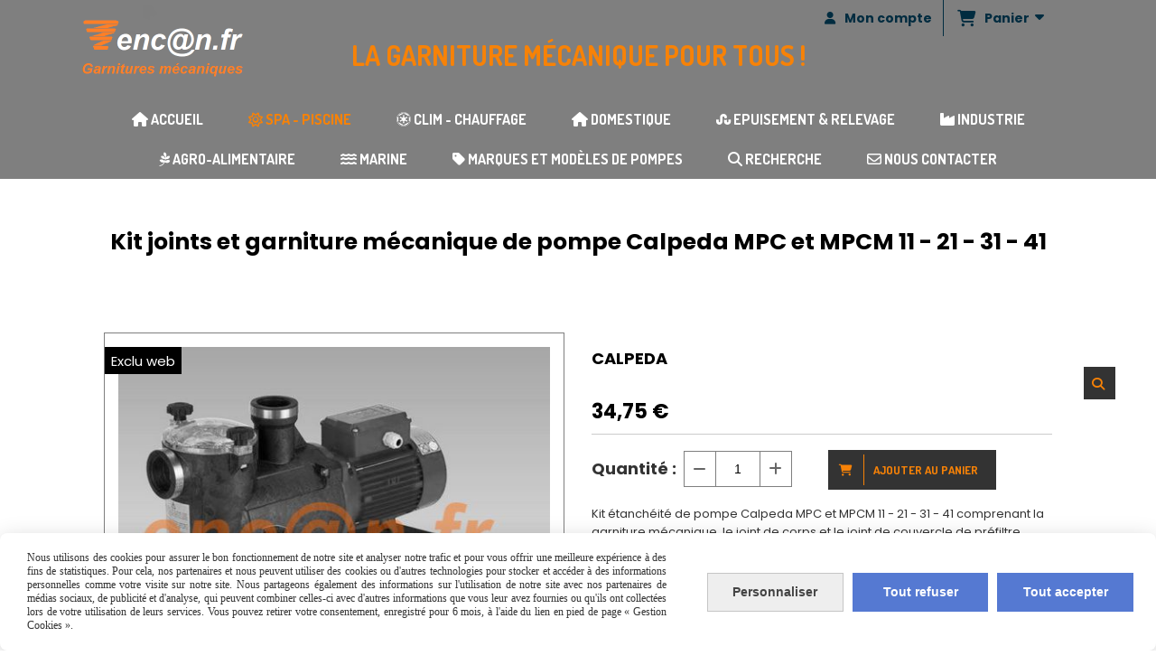

--- FILE ---
content_type: text/html; charset=UTF-8
request_url: https://www.encan.fr/kit-etancheite-de-pompe-calpeda-mpc-et-mpcm-11-21-31-41-garniture-mecanique-joint-de-corps-joint-de-couvercle-de-prefiltre-16009030000-16010310000-f425689.html
body_size: 14132
content:
    <!DOCTYPE html>
    <!--[if IE 7]>
    <html lang="fr" class="ie-inf-9 ie7"> <![endif]-->

    <!--[if IE 8]>
    <html lang="fr" class="ie-inf-9 ie8"> <![endif]-->
    <!--[if lte IE 9]>
    <html lang="fr" class="ie"> <![endif]-->
    <!--[if gt IE 8]><!-->
    <html lang="fr"><!--<![endif]-->
    <head prefix="og: http://ogp.me/ns# fb: http://ogp.me/ns/fb# product: http://ogp.me/ns/product# article: http://ogp.me/ns/article# place: http://ogp.me/ns/place#">
        <!--[if !IE]><!-->
        <script>
            if (/*@cc_on!@*/false) {
                document.documentElement.className += 'ie10';
            }
        </script><!--<![endif]-->
        
    <title>Kit joints et garniture mécanique de pompe Calpeda MPC et MPCM 11 - 21 - 31 - 41 - Encan</title>
    <meta name="description" content="Kit garniture mécanique de pompe Calpeda MPC et MPCM 11 - 21 - 31 - 41
Ref. 16009030000 - joint de corps et préfiltre
Tri : MPC 11 - MPC 21 - MPC 21/A - MPC 31 - MPC 31/A - MPC 41
Mono : MPCM 11 - MPCM 21 - MPCM 21/A - MPCM 31 - MPCM 31/A - MPCM 41">
    <meta name="keywords" content="Garnitures mecaniques,bague d&#039;étanchéité,bague etancheite,joint mecanique,pièce détachée,pièces détachées,pompe,étanchéité mécanique,etancheite mecanique,Presse étoupe,Calpeda,MPC,MPCM,16009030000,16010310000,11,21,31,41">
    <meta http-equiv="Content-Type" content="text/html; charset=UTF-8">
    <link rel="canonical" href="https://www.encan.fr/kit-etancheite-de-pompe-calpeda-mpc-et-mpcm-11-21-31-41-garniture-mecanique-joint-de-corps-joint-de-couvercle-de-prefiltre-16009030000-16010310000-f425689.html"/>
    <meta property="og:url" content="https://www.encan.fr/kit-etancheite-de-pompe-calpeda-mpc-et-mpcm-11-21-31-41-garniture-mecanique-joint-de-corps-joint-de-couvercle-de-prefiltre-16009030000-16010310000-f425689.html"/>
    <meta property="og:type" content="product"/>
    <meta property="og:title" content="Kit joints et garniture mécanique de pompe Calpeda MPC et MPCM 11 - 21 - 31 - 41 - Encan"/>
    <meta property="og:description" content="Kit garniture mécanique de pompe Calpeda MPC et MPCM 11 - 21 - 31 - 41
Ref. 16009030000 - joint de corps et préfiltre
Tri : MPC 11 - MPC 21 - MPC 21/A - MPC 31 - MPC 31/A - MPC 41
Mono : MPCM 11 - MPCM 21 - MPCM 21/A - MPCM 31 - MPCM 31/A - MPCM 41"/>
    <meta property="og:locale" content="fr"/>

    <meta property="og:image" content="https://www.encan.fr/images_ms/1/0/7/3/2/0/107320/boutique/mpc-mpcm.jpg"/>
        <meta property="product:availability" content="instock"/>
        <meta property="product:brand" content="CALPEDA"/>
        <meta property="product:category" content="Pompes de filtration piscine - 1"/>
            <meta property="product:price:amount" content="34.75"/>
        <meta property="product:price:currency" content="EUR"/>
        
    <meta property="product:product_link" content="https://www.encan.fr/kit-etancheite-de-pompe-calpeda-mpc-et-mpcm-11-21-31-41-garniture-mecanique-joint-de-corps-joint-de-couvercle-de-prefiltre-16009030000-16010310000-f425689.html"/>

    <link rel="icon" type="image/png" href="/upload/favicon/107320.png?1769619197">

    <!-- Stylesheet -->
    <link rel="stylesheet" type="text/css" media="screen" href="/css5230/style_all_designs.css"/>
    <link rel="stylesheet" href="/css5230/panier.css" type="text/css"/>
    <script>
         document.documentElement.className += ' cmonsite-boutique'; 
    </script>
    <link type="text/css" href="/css5230/design/template/boutique/templates.css" rel="stylesheet"/>
        <link rel="stylesheet" type="text/css" href="/css5230/ficheproduit/style-fiche-produit.css">
    <link rel="stylesheet" type="text/css" href="/css5230/ficheproduit/jquery.jqzoom.css">
    <link href="/css5230/design/hotel-datepicker.css" rel="stylesheet" type="text/css">
            <link rel="stylesheet" type="text/css" href="/css5230/design/template/fiche_produits/templates.css"/>
        <script>
            document.documentElement.className += ' cmonsite-ficheproduit';
            document.documentElement.className += ' cmonsite-ficheproduit-1';
            document.documentElement.className += ' cmonsite-boutique';
            document.documentElement.className += ' cmonsite-boutique-5';
        </script>
            <link rel="stylesheet" type="text/css" media="screen" href="/css5230/tinyTips.css"/>
    <link type="text/css" href="/css5230/header_jnformation.css" rel="stylesheet"/>
    <link href="/css5230/jquery.bxslider.css" rel="stylesheet" type="text/css">
    <link href="/css5230/waitMe.css" rel="stylesheet" type="text/css">
    <link href="/css5230/bootstrap-datetimepicker-standalone.css" rel="stylesheet" type="text/css">
    <link href="/css5230/bootstrap-datetimepicker.css" rel="stylesheet" type="text/css">

    <!-- CSS du thème  -->
    <link href="/css5230/styled832series.css" rel="stylesheet"
          type="text/css"/>
    <link href="/css5230/styled837.css"
          rel="stylesheet" type="text/css"/>


    <style>
        .nav-static-breadcrumb {
            display: none !important;
        }
    </style>
    
    <!-- jQuery -->
    <script src="/js5230/dist/design/jquery-3.min.js"></script>


    <script src="/js5230/dist/jquery.tinyTips.min.js"></script>
        <script src="/js5230/dist/jquery.validationEngine-fr.min.js"></script>
    
    <script src="/js5230/dist/jquery.validationEngine.min.js"></script>
    <script src="/js5230/dist/moment/moment.min.js"></script>
        <script src="/js5230/dist/moment/fr.min.js"></script>
    
    <script src="/js5230/dist/bootstrap-datetimepicker.min.js"></script>

    <script>
        $(document).ready(function () {
            $("#contact, #form1, #form").validationEngine();
            $('a.tTip').css('display', 'block');
            $('a.tTip').tinyTips('light', 'title');
        });
                document.documentElement.className += ' cmonsite-template';
        
        var CookieScripts = typeof CookieScripts === "undefined" ? {user: {}, job: []} : CookieScripts;
    </script>


                            <script>
                                var CookieScripts = typeof CookieScripts === "undefined" ? {
                                    user: {},
                                    job: []
                                } : CookieScripts;

                                CookieScripts.user.multiplegtagUa = CookieScripts.user.multiplegtagUa || [];

                                CookieScripts.job.push('multiplegtag');

                                                                CookieScripts.user.multiplegtagUa.push({
                                    'ua': "G-WRKTJ8ZWT5",
                                    'options': {}
                                });
                                
                                
                                CookieScripts.user.gtagMore = function () {
                                }
                            </script>
                                        <script type="text/javascript">
                var _paq = window._paq = window._paq || [];
                _paq.push(['setCustomDimension', 1, 'www.encan.fr']);

                /* tracker methods like "setCustomDimension" should be called before "trackPageView" */
                _paq.push(['trackPageView']);
                _paq.push(['enableLinkTracking']);
                (function () {
                    var u = "//www.cmadata.fr/analytics/";
                    _paq.push(['setTrackerUrl', u + 'matomo.php']);
                    _paq.push(['setSiteId', '2']);
                    var d = document, g = d.createElement('script'), s = d.getElementsByTagName('script')[0];
                    g.type = 'text/javascript';
                    g.async = true;
                    g.src = u + 'matomo.js';
                    s.parentNode.insertBefore(g, s);
                })();
            </script>
            


    <!-- Google Font -->
    <link rel="preconnect" href="https://fonts.googleapis.com">
    <link rel="preconnect" href="https://fonts.gstatic.com" crossorigin>
    <link href="https://fonts.googleapis.com/css2?family=Dosis:wght@400;700&display=swap" rel="stylesheet">

    <!-- BxSlider -->
    <script type='text/javascript'
            src='/js5230/dist/jquery.bxSlider.min.js'></script>

    <!-- Height Align -->
    <script src="/js5230/dist/design/jquery.heightalign.min.js"></script>


    <script type="text/javascript" src="/js5230/dist/fancybox/jquery.fancybox.min.js"></script>
    <script type="text/javascript" src="/js5230/dist/fancybox/jquery.easing-1.3.min.js"></script>
    <script type="text/javascript" src="/js5230/dist/fancybox/jquery.mousewheel-3.0.6.min.js"></script>
    <script>
        var BASEURL = "https://www.cmonsite.fr/",
            book = "107320",
            id_serie = 832,
            id_design = 837;
    </script>
    <script type="text/javascript" src="/js5230/dist/design/minisite_cross.min.js"></script>

    <link rel="stylesheet" href="/css5230/fancybox/jquery.fancybox.css" type="text/css" media="screen"/>

    <!-- Optionally add helpers - button, thumbnail and/or media -->
    <link rel="stylesheet" href="/css5230/fancybox/helpers/jquery.fancybox-buttons.css" type="text/css" media="screen"/>
    <script type="text/javascript" src="/js5230/dist/fancybox/helpers/jquery.fancybox-buttons.min.js"></script>
    <script type="text/javascript" src="/js5230/dist/fancybox/helpers/jquery.fancybox-media.min.js"></script>

    <link rel="stylesheet" href="/css5230/fancybox/helpers/jquery.fancybox-thumbs.css" type="text/css" media="screen"/>

    <script type="text/javascript" src="/js5230/dist/fancybox/helpers/jquery.fancybox-thumbs.min.js"></script>


    <script type="text/javascript">
            var flagnewsletter = 0,
                newsletter_actif = 0,
                show_popin_newsletter = false;    </script>
        <script type="text/javascript">
            var searchContent;
            var dataDesign;

            
dataDesign = {
top: 170,
blocPositionTop: "#wrapper",
blocPositionLeft: "#wrapper",
blocContenu: "#wrapper"
};

            $(document).ready(function () {
                var form = '<form action="/search.php" class="content-cmonsite form-search" method="get">' +
                    '<div class="input-group">' +
                    '<input type="text" name="search" class="form-control" placeholder="' + _lang.get('Rechercher') + '">' +
                    '<span class="input-group-btn">' +
                    '<button title="' + _lang.get('Rechercher') + '" class="btn-search button" type="button"><i class="fa fa-search"></i></button>' +
                    '</span>' +
                    '</div>' +
                    '</form>'
                ;
                /* Placer le button search */

                searchContent = {
                    data: {
                        top: 40,
                        left: 0,
                        blocPositionTop: '#content',
                        blocPositionLeft: '#wrapper',
                        blocContenu: '#wrapper',
                        button: null,
                        idButton: 'block-flottant-search',
                        classButton: 'block-flottant-search',
                        contentButton: form,
                        DOMBody: 'body',
                        createButton: true,
                        mapElement: '.blocAdresse'
                    },
                    options: {
                        'flottant': true,
                        'insertTo': null,
                    },
                    init: function (dataDesign) {

                        // on récupére les options d'origine
                        for (var prop in searchContent.data) {
                            searchContent.options[prop] = searchContent.data[prop];
                        }
                        // on récupére les options personnalisées
                        for (prop in dataDesign) {
                            searchContent.options[prop] = dataDesign[prop];
                        }

                        function waitForEl() {

                            var $id = $(searchContent.options.DOMBody);
                            if (typeof $id.offset() !== 'undefined') {

                                if ($(searchContent.options.blocPositionTop).length) {
                                    searchContent.options.blocPositionTop = $(searchContent.options.blocPositionTop);
                                } else {
                                    searchContent.options.blocPositionTop = $('.content');
                                }

                                searchContent.options.blocPositionLeft = $(searchContent.options.blocPositionLeft);
                                searchContent.options.blocContenu = $(searchContent.options.blocContenu);
                                searchContent.options.DOMBody = $(searchContent.options.DOMBody);
                                searchContent.data.mapElement = $(searchContent.data.mapElement);
                                searchContent.data.DOMBody = $(searchContent.data.DOMBody);

                                if (searchContent.options.button != null) {
                                    searchContent.options.button = $(searchContent.options.button);
                                }

                                if (searchContent.options.createButton) {

                                    searchContent.generateButton();
                                    if (searchContent.options.flottant) {
                                        searchContent.positionButton();
                                    }


                                    searchContent.insertButton();
                                }

                                searchContent.event();
                            } else {
                                setTimeout(function () {
                                    waitForEl();
                                }, 50);
                            }
                        }

                        waitForEl();
                    },
                    event: function () {
                        $(window).resize(function (event) {
                            if (searchContent.options.flottant) {
                                searchContent.positionButton();
                            }
                        });
                        $(window).trigger('resize');
                        searchContent.data.DOMBody.on('click', '.btn-search', function () {
                            if (searchContent.options.button.hasClass('actif')) {
                                if ($('.form-search input[name="search"]').val() != '') {
                                    /* Submit le formulaire */
                                    $('.form-search').submit();
                                }
                            } else {
                                searchContent.options.button.addClass('actif');
                            }
                            return true;
                        });

                        searchContent.data.DOMBody.on('click', 'input[name="search"]', function () {
                            return true;
                        });

                        searchContent.data.DOMBody.on('click', function (e) {
                            if (!$(e.target).closest('#' + searchContent.data.idButton).length) {
                                searchContent.options.button.removeClass('actif');
                            }
                        });

                    },
                    generateButton: function () {
                        var button = $('<div />')
                            .attr({
                                'id': searchContent.options.idButton,
                                'class': searchContent.options.classButton,
                            }).html(searchContent.options.contentButton);

                        searchContent.options.button = button;
                    },
                    insertButton: function () {
                        if (searchContent.options.insertTo === null) {
                            searchContent.options.DOMBody.append(searchContent.options.button);
                        } else {
                            $(searchContent.options.insertTo).append(searchContent.options.button);
                        }

                    },

                    getOffsetLeft: function () {
                        return searchContent.options.blocPositionLeft.offset().left + searchContent.options.blocPositionLeft.outerWidth() + searchContent.options.left;
                    },
                    getOffsetTop: function () {
                        if (searchContent.data.mapElement.length) {
                            var mapBoundingRect = searchContent.data.mapElement[0].getBoundingClientRect();
                            var buttonBoundingRect = searchContent.options.button[0].getBoundingClientRect();
                            if (
                                // mapBoundingRect.left == 0 ||
                                (buttonBoundingRect.left > mapBoundingRect.left &&
                                    buttonBoundingRect.left < (mapBoundingRect.left + mapBoundingRect.width) &&
                                    buttonBoundingRect.top > mapBoundingRect.top &&
                                    buttonBoundingRect.top < (mapBoundingRect.top + mapBoundingRect.height))
                            ) {

                                return searchContent.data.mapElement.offset().top + searchContent.data.mapElement.height() + searchContent.options.top;
                            }
                        }

                        return searchContent.options.blocPositionTop.offset().top + searchContent.options.top;
                    },
                    positionButton: function () {

                        searchContent.options.button.css({
                            'left': searchContent.getOffsetLeft(),
                            'position': 'absolute',
                            'top': searchContent.getOffsetTop(),
                            'width': '36px',
                            'z-index': '5'
                        });
                    }
                };

                searchContent.init(dataDesign);

            });

        </script>
        
<script type="text/javascript" src="/js5230/design/masonry.pkgd.min.js" ></script>

<!-- CSS de personnalisation design  -->
<link rel="stylesheet" href="/css5230/107320-837-832-344/style_perso.css" type="text/css" id="style-editor-perso" class="style-editor-perso-design" />
<link rel="stylesheet" href="/css5230/107320-ficheproduit-description-425689-197/style_perso_by_page.css" type="text/css" class="style-editor-perso-content" id="style-editor-perso-page"/><link rel="stylesheet" href="/css5230/107320-footer-0-197/style_perso_by_page.css" type="text/css" class="style-editor-perso-content" id="style-editor-perso-footer"/>

<!-- Variable Javascript utiles -->
<script>
    var timer = 8000 ;
</script>


        <meta name="viewport" content="width=device-width, initial-scale=1">
    </head>
    <body
    oncontextmenu='return false'    class="theme cmonsite-panier-3 cmonsite-fluxpanier-1 search-button body-832series body-837styled page-fiche_produit page-fiche_produit-425689">
                <link rel="stylesheet" href="/css/sidebar-menu.css?5230" type="text/css" media="screen"/>
        <style></style><aside id="minisite-sidebar" class="pos-right circle large label-square "><ul></ul></aside>
<div id="main-conteneur"  itemprop="mainEntityOfPage" itemscope itemtype="https://schema.org/WebPage">
        <!-- Banniere Header -->
    <header role="banner" class="banniere header_p">
        <div class="header-conteneur">
            <div class="close-menu"></div>
                    <div id="blocContent">
            <div id="headercontent" class="header_live_edit slogan_live_edit ">
                                    <a class="logo" href="/" id="logo" rel="home">
                        <img class="img-logo" src="/img_s1/107320/logo/logo-version-3.png" alt="encan.fr"/>
                    </a>
                
                <div class="container-slogan">
                    <div class="slogan_p slogan"><p style="text-align:center;"><span style="font-size:20px;"><span style="font-size:30px;font-family:Dosis;"><strong><span style="color:#f78207;">LA GARNITURE MÉCANIQUE POUR TOUS !</span></strong></span><strong><br></strong></span></p></div>
                </div>

                    <div class="template-panier template-panier-3">
        <div class="bloc-connexion-panier">
                            <div class="connexion">
                    <p><a href="/profile/account.php"><span>Mon compte</span></a></p>
                </div>
                
            <div id="panier" class="panier_p border_p template-panier-bouton">
                <div id="header-panier" class="panier_titre"><i class="fa fa-shopping-cart panier_titre"></i>
                    <span class="panier_text">
                        Panier                        &nbsp;<a class="paniertoggle panier_p" href="#"><i class="fa panier_titre" aria-hidden="true"></i></a>
                    </span>
                </div>
                <span id="notificationsLoader"></span>
                <div id="paniercontent" class="panier_p panier_content_p">
                    <div id="paniertable" class="panier_p">

                    </div>
                    <div id="paniercommande">
                        <div class="totalpanier"></div>
                        <div class="ajout_panier">
                                                        <a href="/paniercommande.php" class="button bouton">Effectuer la commande</a>
                        </div>
                    </div>
                </div>
            </div>
        </div>
    </div>
                </div>
        </div>
                <div class="menu navigation_p menu-principal">
            <nav id="nav-principal" class="menu-principal"><!--
            -->
            <ul class="">
                                    <li
                            class="has_picto p-accueil navigation_button_p   ">
                        <a  href="/"
                                                                                     class="navigation_link_p">
                            <span>
                                <i class="fa fa-home"></i>                                Accueil                            </span>
                        </a>
                                            </li>
                                        <li
                            class="has_picto b-48127 navigation_button_p   hasDropdown">
                        <a  href="/garnitures-mecaniques-de-pompes-de-spa-et-piscine-b48127.html"
                                                                                     class="navigation_link_p">
                            <span>
                                <i class="fa fa-sun-o"></i>                                SPA - Piscine                            </span>
                        </a>
                        <span class="dropDown navigation_link_p  " ></span><!--
            -->
            <ul class="menu__dropdown">
                                    <li
                            class="actif b-48126  sous_navigation_button_p ">
                        <a  href="/garnitures-mecaniques-de-pompes-de-filtration-b48126.html"
                                                                                     class="actif sous_navigation_link_p">
                            <span>
                                                                Pompes de filtration piscine - 1                            </span>
                        </a>
                                            </li>
                                        <li
                            class="b-183670  sous_navigation_button_p ">
                        <a  href="/pompes-de-filtration-piscine-2-b183670.html"
                                                                                     class="sous_navigation_link_p">
                            <span>
                                                                Pompes de filtration piscine - 2                            </span>
                        </a>
                                            </li>
                                        <li
                            class="b-48863  sous_navigation_button_p ">
                        <a  href="/garnitures-mecaniques-de-pompes-de-nage-a-contre-courant-ncc-b48863.html"
                                                                                     class="sous_navigation_link_p">
                            <span>
                                                                Nage à Contre Courant NCC                            </span>
                        </a>
                                            </li>
                                        <li
                            class="b-48125  sous_navigation_button_p ">
                        <a  href="/garnitures-mecaniques-de-pompes-surpresseurs-piscine-et-spa-b48125.html"
                                                                                     class="sous_navigation_link_p">
                            <span>
                                                                Surpresseur piscine                            </span>
                        </a>
                                            </li>
                                        <li
                            class="b-51842  sous_navigation_button_p ">
                        <a  href="/garnitures-mecaniques-de-pompes-de-spa-et-jacuzzi-b51842.html"
                                                                                     class="sous_navigation_link_p">
                            <span>
                                                                SPA / Jacuzzi                            </span>
                        </a>
                                            </li>
                                </ul><!--
            -->                    </li>
                                        <li
                            class="has_picto b-48860 navigation_button_p   ">
                        <a  href="/clim-chauffage-b48860.html"
                                                                                     class="navigation_link_p">
                            <span>
                                <i class="fa fa-empire"></i>                                Clim - Chauffage                            </span>
                        </a>
                                            </li>
                                        <li
                            class="has_picto b-209440 navigation_button_p   hasDropdown">
                        <a  href="/domestique-b209440.html"
                                                                                     class="navigation_link_p">
                            <span>
                                <i class="fa fas fa-house"></i>                                Domestique                            </span>
                        </a>
                        <span class="dropDown navigation_link_p  " ></span><!--
            -->
            <ul class="menu__dropdown">
                                    <li
                            class="b-55201  sous_navigation_button_p ">
                        <a  href="/garnitures-mecaniques-de-pompes-domestiques-b55201.html"
                                                                                     class="sous_navigation_link_p">
                            <span>
                                                                Domestique - 1                            </span>
                        </a>
                                            </li>
                                        <li
                            class="b-193417  sous_navigation_button_p ">
                        <a  href="/domestique-2-b193417.html"
                                                                                     class="sous_navigation_link_p">
                            <span>
                                                                Domestique - 2                            </span>
                        </a>
                                            </li>
                                </ul><!--
            -->                    </li>
                                        <li
                            class="has_picto b-48865 navigation_button_p   ">
                        <a  href="/epuisement-relevage-b48865.html"
                                                                                     class="navigation_link_p">
                            <span>
                                <i class="fa fa-stumbleupon"></i>                                Epuisement & Relevage                            </span>
                        </a>
                                            </li>
                                        <li
                            class="has_picto b-183952 navigation_button_p   ">
                        <a  href="/industrie-b183952.html"
                                                                                     class="navigation_link_p">
                            <span>
                                <i class="fa fas fa-industry"></i>                                Industrie                            </span>
                        </a>
                                            </li>
                                        <li
                            class="has_picto b-48864 navigation_button_p   hasDropdown">
                        <a  href="/agro-alimentaire-b48864.html"
                                                                                     class="navigation_link_p">
                            <span>
                                <i class="fa fa-pagelines"></i>                                Agro-alimentaire                            </span>
                        </a>
                        <span class="dropDown navigation_link_p  " ></span><!--
            -->
            <ul class="menu__dropdown">
                                    <li
                            class="b-48867  sous_navigation_button_p ">
                        <a  href="/viti-vinicole-brasserie-b48867.html"
                                                                                     class="sous_navigation_link_p">
                            <span>
                                                                Viti-Vinicole & Brasserie                            </span>
                        </a>
                                            </li>
                                        <li
                            class="b-48871  sous_navigation_button_p ">
                        <a  href="/alimentaire-b48871.html"
                                                                                     class="sous_navigation_link_p">
                            <span>
                                                                Alimentaire                            </span>
                        </a>
                                            </li>
                                        <li
                            class="b-48866  sous_navigation_button_p ">
                        <a  href="/garnitures-mecaniques-de-pompes-surpresseurs-et-enrouleurs-arrosage-et-irrigation-b48866.html"
                                                                                     class="sous_navigation_link_p">
                            <span>
                                                                Arrosage / Irrigation                            </span>
                        </a>
                                            </li>
                                </ul><!--
            -->                    </li>
                                        <li
                            class="has_picto b-181030 navigation_button_p   ">
                        <a  href="/marine-b181030.html"
                                                                                     class="navigation_link_p">
                            <span>
                                <i class="fa fas fa-water"></i>                                Marine                            </span>
                        </a>
                                            </li>
                                        <li
                            class="has_picto p-marque navigation_button_p   ">
                        <a  href="/marque.html"
                                                                                     class="navigation_link_p">
                            <span>
                                <i class="fa fa-tag"></i>                                Marques et modèles de pompes                            </span>
                        </a>
                                            </li>
                                        <li
                            class="has_picto b-search navigation_button_p   ">
                        <a  href="/search.php"
                                                                                     class="navigation_link_p">
                            <span>
                                <i class="fa fa-search"></i>                                Recherche                            </span>
                        </a>
                                            </li>
                                        <li
                            class="has_picto p-contact navigation_button_p   ">
                        <a  href="/contact.html"
                                                                                     class="navigation_link_p">
                            <span>
                                <i class="fa fa-envelope-o"></i>                                Nous contacter                            </span>
                        </a>
                                            </li>
                                </ul><!--
            --><!--
            --></nav>
        </div>
                </div>
    </header>

    <div class="wrapper-content">
                        <div id="wrapper" class="wrapper content_p">

            
                        <div class="content_p side-content">

                <section class="links_p content content_p col-md-12">
                <div id="bloc-fil-title">
            <script type="application/ld+json">{"@context":"https://schema.org","@type":"BreadcrumbList","itemListElement":[{"@type":"ListItem","name":"Accueil","item":{"@type":"Thing","url":"/","name":"Accueil","@id":"accueil"},"position":1},{"@type":"ListItem","name":"SPA - Piscine","item":{"@type":"Thing","url":"/garnitures-mecaniques-de-pompes-de-spa-et-piscine-b48127.html","name":"SPA - Piscine","@id":"spa-piscine-garnitures-mecaniques-de-pompes-de-spa-et-piscine-b48127-html"},"position":2},{"@type":"ListItem","name":"Pompes de filtration piscine - 1","item":{"@type":"Thing","url":"/garnitures-mecaniques-de-pompes-de-filtration-b48126.html","name":"Pompes de filtration piscine - 1","@id":"pompes-de-filtration-piscine-1-garnitures-mecaniques-de-pompes-de-filtration-b48126-html"},"position":3},{"@type":"ListItem","name":"Kit joints et garniture mécanique de pompe Calpeda MPC et MPCM 11 - 21 - 31 - 41","item":{"@type":"Thing","url":"/kit-etancheite-de-pompe-calpeda-mpc-et-mpcm-11-21-31-41-garniture-mecanique-joint-de-corps-joint-de-couvercle-de-prefiltre-16009030000-16010310000-f425689.html","name":"Kit joints et garniture mécanique de pompe Calpeda MPC et MPCM 11 - 21 - 31 - 41","@id":"[base64]"},"position":4}]}</script>        <nav class="nav-static-breadcrumb arianne secondaire links_p">
            <ul class="clearfix">
                                <li class="has-picto">
                    <a href="/" class="sous_navigation_link_p">
                        <span>
                            <i class="fa fa-home"></i>
                            <span class="text"
                                  itemprop="name" >
                                Accueil                            </span>
                        </span>
                    </a>
                </li>
                                        <li class="has-picto">
                            <a class="sous_navigation_link_p "
                               href="/garnitures-mecaniques-de-pompes-de-spa-et-piscine-b48127.html">
                                <span>
                                    <i class="fa fa-sun-o"></i>
                                    <span class="text">
                                        SPA - Piscine                                    </span>
                                </span>
                            </a>
                        </li>
                                                <li class="no-picto">
                            <a class="sous_navigation_link_p "
                               href="/garnitures-mecaniques-de-pompes-de-filtration-b48126.html">
                                <span>
                                    <i class=""></i>
                                    <span class="text">
                                        Pompes de filtration piscine - 1                                    </span>
                                </span>
                            </a>
                        </li>
                        
                                            <li class="no-picto actif" >
                                <a class="sous_navigation_link_p actif"
                                   href="/kit-etancheite-de-pompe-calpeda-mpc-et-mpcm-11-21-31-41-garniture-mecanique-joint-de-corps-joint-de-couvercle-de-prefiltre-16009030000-16010310000-f425689.html">
                                <span>
                                    <i class=""></i>
                                    <span class="text">
                                        Kit joints et garniture mécanique de pompe Calpeda MPC et MPCM 11 - 21 - 31 - 41                                    </span>
                                </span>
                                </a>
                            </li>
                                        </ul>
        </nav>
        <div class="clearfix"></div>
            <h1 class="title_section border_p border_titre_p">
            Kit joints et garniture mécanique de pompe Calpeda MPC et MPCM 11 - 21 - 31 - 41        </h1>
    </div>


<div id="content_full" class="template_fiche_produit template_fiche_produit_1">
    <div id="fiche-produit" itemscope itemtype="https://schema.org/Product">
        <link itemprop="url" href="/kit-etancheite-de-pompe-calpeda-mpc-et-mpcm-11-21-31-41-garniture-mecanique-joint-de-corps-joint-de-couvercle-de-prefiltre-16009030000-16010310000-f425689.html"
              rel="author"/>
        <span itemprop="productID" class="hide">
            425689-kit-joints-et-garniture-mecanique-de-pompe-calpeda-mpc-et-mpcm-11-21-31-41        </span>
        <div class="top_fiche product-type__pack block_unique_product" data-id-product="425689">

            <!-- Images produit -->
            <div class="wrap-images">
                <div class="grande-image is_etiquette">
                    <div class="container-etiquette">
                                                        <div class="produit_etiquette produit_galerie_background_p"
                                     data-title="Exclu web">
                                    <div class="h3 titre-etiquette">
                                        <i class=""></i> Exclu web                                    </div>
                                </div>
                                                    </div>
                                            <a
                                href="/img_s1/107320/boutique/mpc-mpcm.jpg"
                                class="image-zoom productImageWrap"
                                id="productImageWrapID_425689"
                                title=""
                                rel="gal1">
                            <img
                                    class="imgZoomPad "
                                    itemprop="image"
                                    data-fancybox-group="fiche-produit"
                                    src="/img_s1/107320/boutique/mpc-mpcm.jpg"
                                    title="Garniture mécanique de pompe Calpeda MPC et MPCM 11 - 21 - 31 - 41 (16009030000-16010310000)"
                                    alt="Kit joints et garniture mécanique de pompe Calpeda MPC et MPCM 11 - 21 - 31 - 41">
                                                    </a>
                                        </div>
                <!-- end grande-image -->
                
                    <div class="previews">
                                                        <a href="/img_s1/107320/boutique/mpc-mpcm.jpg"
                                   rel="group_image"></a>
                                                                <a href="/img_s1/107320/boutique/mpc-mpcm_1.jpg"
                                   rel="group_image"></a>
                                                        <div class="swiper">
                            <div class="swiper-button-prev"></div>
                            <div class="list-previews swiper-wrapper" id="sliderImagePreviews">
                                                                            <div class="swiper-slide">
                                                <a
                                                        id="product-link-img-837146"
                                                        data-type="image"
                                                        data-image="/img_s1/107320/boutique/mpc-mpcm_mini.jpg"
                                                        data-zoom-image="/img_s1/107320/boutique/mpc-mpcm.jpg"
                                                        href="/img_s1/107320/boutique/mpc-mpcm.jpg">

                                                     <span class="img-square">
                                                        <span class="img-square__content">
                                                            <img src="/img_s1/107320/boutique/mpc-mpcm_mini.jpg" alt="Garniture mécanique de pompe Calpeda MPC et MPCM 11 - 21 - 31 - 41 (16009030000-16010310000)">
                                                        </span>
                                                    </span>
                                                </a>
                                            </div>
                                                
                                                                                <div class="swiper-slide">
                                                <a
                                                        id="product-link-img-837147"
                                                        data-type="image"
                                                        data-image="/img_s1/107320/boutique/mpc-mpcm_1_mini.jpg"
                                                        data-zoom-image="/img_s1/107320/boutique/mpc-mpcm_1.jpg"
                                                        href="/img_s1/107320/boutique/mpc-mpcm_1.jpg">

                                                     <span class="img-square">
                                                        <span class="img-square__content">
                                                            <img src="/img_s1/107320/boutique/mpc-mpcm_1_mini.jpg" alt="Pièces détachées de pompe Calpeda MPC et MPCM 11 - 21 - 31 - 41 (16009030000-16010310000)">
                                                        </span>
                                                    </span>
                                                </a>
                                            </div>
                                                
                                                                </div>
                            <div class="swiper-button-next"></div>
                        </div>
                    </div>
                                </div>
            <!-- end wrap-images -->

            <!-- Informations produit -->
            

            <div class="wrap-description sans-declinaison">
                                <div class="row block-fiche-titre-brand">
                    <div class="col s8 block-fiche-titre">
                                                    <span itemprop="name">Kit joints et garniture mécanique de pompe Calpeda MPC et MPCM 11 - 21 - 31 - 41</span>
                                            </div>
                                            <div class="col s4 block-fiche-brand" itemprop="brand" itemscope
                             itemtype="https://schema.org/Brand">
                                                            <h2><a itemprop="url"
                                       href="/garnitures-mecaniques-de-pompes-calpeda-m4740.html"><span
                                                itemprop="name">CALPEDA</span></a></h2>
                                                    </div>
                                    </div>
                <span class="reference"><span class="reference__label">Ref :</span> <span
                            class="reference__sku" itemprop="sku">KIT-CA-GM/JC/JPF-MPC-11A41 + N.CA MPC-SPA</span>
                    </span>                                



                                    <div itemprop="offers" itemscope
                         itemtype="https://schema.org/Offer">
                        <link itemprop="url"
                              href="/kit-etancheite-de-pompe-calpeda-mpc-et-mpcm-11-21-31-41-garniture-mecanique-joint-de-corps-joint-de-couvercle-de-prefiltre-16009030000-16010310000-f425689.html"
                              rel="author"/>
                        <meta itemprop="priceCurrency"
                              content="EUR"></meta>
                                                        <link itemprop="availability" href="https://schema.org/InStock" />
                                                    <div class="pro-pannier">
                            <div class="information_stock"></div>
                            
                            <div class="notification_product"></div>

                            <div class="ajouter-panier block-price without-promotion withoutAttr ">
                                                                            <p class="prix">
                                                <span itemprop="priceValidUntil" class="hide"
                                                      content="2027-01-28T00:00:00+0100"></span>
                                                <span
                                                        class="prixprod"><span class="impact_price" itemprop="price" 
content="34.75">34,75</span> €</span>
                                                <span class="prixmention"></span>
                                            </p>
                                                                        </div>


                            
                            


                            
                                <div class="bloc-quantite">
                                                                            <label>Quantit&eacute;                                            :</label>

                                        <div class="bloc-bt-quantity">
                                            <div class="less-quantity bt-quantity"></div>
                                            <input type="text" value="1" size="1"
                                                   data-minimal-quantity="1"
                                                   name="quantity_425689"
                                                   class="quantite input_quantity">
                                            <div class="add-quantity bt-quantity"></div>
                                        </div>
                                                                    </div>

                                <div class="ajouter-panier block-addbasket withoutAttr ">
                                                                                <a href="#" id="produit_425689"
                                               class="addbasket button">
                                                <i class="fa fa-shopping-cart"></i>
                                                <span>Ajouter au panier </span>
                                            </a>
                                                                        </div>
                                

                        </div>


                    </div>
                
                <p class="description" itemprop="description">
                    Kit étanchéité de pompe Calpeda MPC et MPCM 11 - 21 - 31 - 41 comprenant la garniture mécanique, le joint de corps et le joint de couvercle de préfiltre                </p>

                                <div class="block-shipping" ><p><i class="fa fa-arrow-right"></i> <span class="msg-shiping">EN STOCK ! Livraison sous 48h - 72h en France Métropolitaine (Hors dimanches et jours fériés)</span></p></div>

                
                
                
                <p class="details-ficheprod">
                                    </p>
                
                    <div class="sociaux">


                                                    <a href="https://twitter.com/share" class="twitter-share-button" data-lang="fr">Tweeter</a>
                            
                                                    <a href="https://www.pinterest.com/pin/create/button/" class="tacPinterest"
                               data-pin-do="buttonBookmark">
                                <img src="https://assets.pinterest.com/images/pidgets/pin_it_button.png"/>
                            </a>
                            
                                                    <div class="fb-like"
                                 data-href="https://www.encan.fr/kit-etancheite-de-pompe-calpeda-mpc-et-mpcm-11-21-31-41-garniture-mecanique-joint-de-corps-joint-de-couvercle-de-prefiltre-16009030000-16010310000-f425689.html"
                                 data-width=""
                                 data-layout="button_count" data-action="like" data-size="small"
                                 data-share="false"></div>
                            
                                                    <div class="fb-share-button"
                                 data-href="https://www.encan.fr/kit-etancheite-de-pompe-calpeda-mpc-et-mpcm-11-21-31-41-garniture-mecanique-joint-de-corps-joint-de-couvercle-de-prefiltre-16009030000-16010310000-f425689.html"
                                 data-layout="button_count">
                            </div>

                            

                    </div>

                            </div>
            <!-- end wrap-description -->
            <div class="clearfix"></div>
        </div>
        <!-- end top-fiche -->

        
            <!-- Description détaillée du produit-->
            <div class="wrap-details bloc-description-detaille" id="savoirplus">
                <div class="h4">
                    <span>
                        Description                    </span>
                </div>
                <div class="details">
                                        <div class="contenu-editable contenu-editable-ficheproduit-description-425689"><p>Kit &#233;tanch&#233;it&#233; de pompe Calpeda MPC et MPCM 11 - 21 - 31 - 41 comprenant :</p>
<p>- Rep&#232;re n&#176; <strong>36.00</strong> : La garniture m&#233;canique en C&#233;ramique/Carbone dur/FPM (Viton)<br />- Rep&#232;re n&#176; <strong>14.20</strong> : Le joint de corps de pompe<br />- Rep&#232;re n&#176; <strong>15.04</strong> : Le joint de couvercle de pr&#233;filtre</p>
<p>Mod&#232;les de pompes compatibles avec ce kit :<br />Pompes triphas&#233;es : MPC 11 - MPC 21 - MPC 21/A - MPC 31 - MPC 31/A - MPC 41<br />Pompes monophas&#233;es : MPCM 11 - MPCM 21 - MPCM 21/A - MPCM 31 - MPCM 31/A - MPCM 41</p>
<p><i class="fa">&#61518;</i> Voir des vid&#233;os* sur le d&#233;montage et remontage d'une pompe MPC :<a style="color: #ff6600;" href="https://youtu.be/8_PR5VZi4PE" target="_blank" rel="noopener noreferrer">&#65279;<span style="color: #ff6600;">&#160;D&#233;montage <i class="fa">&#61502;</i> </span></a>&#160; et&#160;<span style="color: #ff6600;"><a style="color: #ff6600;" href="https://https://www.youtube.com/watch?v=OWfgu0Cy9Uw" target="_blank" rel="noopener noreferrer">&#160;</a><a style="color: #ff6600;" href="https://youtu.be/OWfgu0Cy9Uw" target="_blank" rel="noopener noreferrer">Remontage&#160;<i class="fa">&#61502;</i> </a></span></p>
<p>&#160;&#160;</p>
<p><span style="text-decoration: underline;">Garniture m&#233;canique :</span> pi&#232;ce d&#233;tach&#233;e de pompe, autrement appel&#233; bague d'&#233;tanch&#233;it&#233;, joint m&#233;canique, joint spi, cyclam, &#233;tanch&#233;it&#233; m&#233;canique, Tresse, Presse &#233;toupe ou obturateur.</p>
<p><strong><em>- Retrouvez toutes nos garnitures m&#233;caniques pour les pompes Calpeda&#160;</em></strong> <i class="fa">&#61518;</i>&#160;<a class="button button-rounded" href="/garnitures-mecaniques-de-pompes-calpeda-m4740.html">ici</a></p>
<p><span style="font-size: 16px;"><strong>Important :</strong> la marque cit&#233;e (Calpeda&#174;) appartient &#224; un tiers. Elle est employ&#233;e uniquement afin de guider l'acheteur sur la compatibilit&#233; de la garniture m&#233;canique "Encan" avec cette marque et ses pompes MPC&#174; et&#160;MPCM&#174;. En aucun cas son usage n'a pour objet de sugg&#233;rer que les produits d&#233;crits seraient identiques aux produits et installation commercialis&#233;s sous la marque cit&#233;e, ou qu'un lien existerait entre "Encan" le vendeur de la garniture, et le titulaire de cette marque.</span>&#160;</p>
<p>* Les vid&#233;os pr&#233;sent&#233;es ne sont cit&#233;es qu'&#224; titre d'exemples et appartiennent &#224; leur auteur.</p></div>
                                    </div>
            </div>
            <!-- end description détaillée du produit-->
        
        <!-- Commentaires produit-->
                    <div class="wrap-details bloc-avis-clients content-cmonsite" id="produit-comment">
                <div class="h4">
                    <span>
                        Avis clients                    </span>
                                    </div>
                <div class="details-avis">
                    <div class="clearfix">
                                                    <div class="center">
                                <p>Soyez le premier à donner votre avis !</p>
                            </div>
                            <div class="pull-right">
                                <p>
                                    <a href="#addcomment" class="button" style="float: none;"><i
                                                class="fa fa-comment"></i> Donner votre avis                                    </a>                                 </p>
                            </div>
                        
                    </div>

                    <div style="margin-top:35px;">
                                            </div>

                    <!-- Ajout commentaires-->
                                        <div class="row">
                        <div id="addcomment" class="col container-comment" style="margin-top:10px;margin-bottom:10px;">
                            <div style="box-shadow: 0 0 3px #bbb;border: 1px solid #CCCCCC;padding: 20px;">
                                <div id="entete">
                                    <div class="h4">Laisser un avis</div>

                                    <div style="margin-top:10px;margin-bottom:10px;">Votre adresse de messagerie ne sera pas publiée.</div>
                                </div>
                                <div class="clearfix"></div>

                                <form action="#produit-comment" method="post">
                                    <div id="formulaire" class="row">
                                        <div class="form-group col s5">
                                            <label>Email                                                : </label>
                                            <input type="text"
                                                   value=""
                                                   name="email"
                                                   class="form-control "/>
                                        </div>

                                        <div class="form-group col s5">
                                            <label>Nom                                                : </label>
                                            <input type="text"
                                                   value=""
                                                   name="nom"
                                                   class="form-control "/>
                                        </div>

                                        <div class="form-group col s2">
                                            <label>Note                                                : </label>
                                            <select style="width:70px;" name="note" class="form-control">
                                                                                                    <option >5</option>
                                                                                                    <option >4</option>
                                                                                                    <option >3</option>
                                                                                                    <option >2</option>
                                                                                                    <option >1</option>
                                                                                                    <option >0</option>
                                                                                            </select>
                                        </div>

                                        <div class="form-group  col s12">
                                            <label>Message                                                : </label>
                                            <textarea name="message"
                                                      class="form-control "></textarea>
                                        </div>


                                        <div class="center  col s12">
                                                                                        <div class="google-recaptcha" data-sitekey="6LfoqL8pAAAAANUx4ACRAsxfeV410YjXNobqNT4v"
                                                 data-size="invisible"></div>
                                            <button name="add_commentaire" type="submit" class="button border_p">
                                                <i class="fa fa-check"></i> Envoyer                                            </button>
                                        </div>



                                                                                    <div class="form-group col s12">
                                                <div class="law-computer-and-freedoms">
                                                    <div class="help-block">En ajoutant votre message, j’accepte que mes données à caractère personnel fassent l'objet d'un traitement informatique pour ajouter le message sur encan.fr et me recontacter.</div>
                                                </div>
                                            </div>
                                            
                                    </div>
                                </form>

                                                                <div class="clearfix"></div>
                            </div>
                        </div>
                    </div>
                </div>

            </div>
                <!-- end commentaires produit-->
    </div>
    <!-- Produits associés-->
            <div class="wrap-details bloc-suggestions">
            <p class="h4">
                <span>Vous aimerez &eacute;galement</span>
            </p>
                                <div class="widget-product-slider"
                         style="--slides-per-view: 3; --autoplay: false; --slides-space-between: 30;">
                        <div class="template_boutique border_p template_boutique_1 template_boutique_all">
                            <div class="content_list_product">
                                <div class="swiper content-product-slider content-product-slider-1 product-slider-swiper"
                                     id="product-slider-swiper-533530">
                                    <div class="content-products mode-boutique swiper-wrapper">
<div data-id-product="1111775" class="produits produit_galerie_border_p block_unique_product produit_galerie_background_p colorpicker_produit_galerie_texte_p swiper-slide" ><div class="productImageWrap" id="productImageWrapID_1111775"><a class="produits-bloc-image" href="/joint-de-couvercle-de-prefiltre-de-pompe-calpeda-mpc-et-mpcm-f1111775.html" title="Joint de couvercle de préfiltre de pompe Calpeda MPC et MPCM" ><span class="img-square"><span class="img-square__content"><img class="" alt="Joint de couvercle de préfiltre de pompe Calpeda MPC et MPCM" src="/img_s1/107320/boutique/mpc-mpcm_1_2_1_1_1_1_mini.jpg" data-img-secondary="/img_s1/107320/boutique/mpc-mpcm_3_1_1_1_1_mini.jpg"/></span></span></a><a href="/joint-de-couvercle-de-prefiltre-de-pompe-calpeda-mpc-et-mpcm-f1111775.html" class="zoom produit_galerie_background_p" title="Joint de couvercle de préfiltre de pompe Calpeda MPC et MPCM" ><div class="zoom-inner"></div></a></div><div class="productContentWrap"><span class="produit_galerie_border_p"></span><h3 class="nomprod"><a class="nomprod_link" href="/joint-de-couvercle-de-prefiltre-de-pompe-calpeda-mpc-et-mpcm-f1111775.html">Joint de couvercle de préfiltre de pompe Calpeda MPC et MPCM</a></h3><p class="desc">Joint de couvercle de préfiltre de pompe Calpeda MPC et MPCM</p><p class="prix" ><span class="prix__block"><span class="prixprod"><span class="impact_price" content="9.25">9,25</span> € </span></span><span class="prixmention"></span></p><p class="attr"></p>

<div class="block-btn-addbasket"><a href="#" data-id_product="1111775" class="addbasket bouton produit_galerie_border_p button"><div class="inside-addbasket"><span><i class="fa fa-shopping-cart"></i>Ajouter au panier</span></div></a></div></div><div class="container-etiquette "></div></div><div data-id-product="1011826" class="produits produit_galerie_border_p block_unique_product produit_galerie_background_p colorpicker_produit_galerie_texte_p swiper-slide" ><div class="productImageWrap" id="productImageWrapID_1011826"><a class="produits-bloc-image" href="/joint-de-corps-de-pompe-calpeda-mpc-et-mpcm-serie-11-21-31-41-14015030000-f1011826.html" title="Joint de corps de pompe Calpeda MPC et MPCM - série 11 - 21 - 31 et 41" ><span class="img-square"><span class="img-square__content"><img class="" alt="Pièces détachées (Joint de corps de pompe) Calpeda MPC et MPCM - série 11 - 21 - 31 et 41" src="/img_s1/107320/boutique/mpc-mpcm_1_2_mini.jpg" data-img-secondary="/img_s1/107320/boutique/mpc-mpcm_3_mini.jpg"/></span></span></a><a href="/joint-de-corps-de-pompe-calpeda-mpc-et-mpcm-serie-11-21-31-41-14015030000-f1011826.html" class="zoom produit_galerie_background_p" title="Joint de corps de pompe Calpeda MPC et MPCM - série 11 - 21 - 31 et 41" ><div class="zoom-inner"></div></a></div><div class="productContentWrap"><span class="produit_galerie_border_p"></span><h3 class="nomprod"><a class="nomprod_link" href="/joint-de-corps-de-pompe-calpeda-mpc-et-mpcm-serie-11-21-31-41-14015030000-f1011826.html">Joint de corps de pompe Calpeda MPC et MPCM - série 11 - 21 - 31 et 41</a></h3><p class="desc">Joint de corps de pompe Calpeda MPC et MPCM - série 11 - 21 - 31 et 41</p><p class="prix" ><span class="prix__block"><span class="prixprod"><span class="impact_price" content="6.95">6,95</span> € </span></span><span class="prixmention"></span></p><p class="attr"></p>

<div class="block-btn-addbasket"><a href="#" data-id_product="1011826" class="addbasket bouton produit_galerie_border_p button"><div class="inside-addbasket"><span><i class="fa fa-shopping-cart"></i>Ajouter au panier</span></div></a></div></div><div class="container-etiquette "></div></div></div>
                                    <div class="swiper-pagination"></div>
                                </div>
                                <div class="swiper-button-prev"></div>
                                <div class="swiper-button-next"></div>
                            </div>
                        </div>
                    </div>
                    
        </div>
        <!-- end produits associés-->

</div><!-- end fiche-produit -->
<script>
    var trigger_product_link_img = false,
        trigger_product_link_img_attribute = false;
        var devise = '€',
        basePrice = 34.75,
        basePricePromo = 34.75,
        msg_shiping_stock = "EN STOCK ! Livraison sous 48h - 72h en France Métropolitaine (Hors dimanches et jours fériés)",
        msg_shiping_hors_stock = "Livraison sous 10 à 15 jours",
        show_stock = "0",
        msg_out_of_stock = "Article en cours de réapprovisionnement",
        id_client_group = 0,
        declinaisons = {},
        specificPrices = {"425689":[]},
        showPriceTaxExcl = false;
</script>
                </section>
            </div><!-- end content -->
        </div>
    </div>

    <!-- footer -->
        <footer class="links_p footer_p" id="footer">
        <div id="top_fleche"><a href="#" class="fleche_top_site"></a></div>
        <div id="pub"><!--
            -->            <div class="contenu-editable contenu-editable-site-footer"><div class="row"><div class="s12 col widget-col" style=""><div class="widget widget-texte widget--small-height"><lt-highlighter style="display: none; z-index: 1 !important;" contenteditable="false"><lt-div spellcheck="false" class="lt-highlighter__wrapper" style="width: 1080px !important; height: 66.5px !important; transform: none !important; transform-origin: 540px 33.25px 0px !important; margin-top: 16px !important;"><lt-div class="lt-highlighter__scrollElement" style="top: 0px !important; left: 0px !important; width: 1080px !important; height: 66.5px !important;"></lt-div></lt-div></lt-highlighter><div class="widget-texte-content" data-gramm="false"><p style="text-align: center;"><span style="font-size: 16px;"><a href="/cgv-p234564.html" style="">CGV</a>&nbsp; -&nbsp; <a href="/contact.html">Nous contacter</a>&nbsp; -&nbsp; <a href="/livraison-p234565.html">Livraison</a>&nbsp; &#x2013;&nbsp; <a href="/retour-p234566.html">Retours / &#xC9;changes</a></span></p><p style="text-align: center;"><span style="font-size: 16px;"><img src="/uploaded/107320/paiements-1.gif" alt="Moyens de paiement" class=" " caption="false" width="207" height="29"></span></p></div></div></div></div></div>
            <!--
        --></div>
        <div class="mention links_p" role="contentinfo">
            <div class="social-networks template_1">
    
    

    
    
    

</div><div class='footer__links'>    <span class="link__seperator"></span>
    <a href="/mentions_legales.html" title="Mentions L&eacute;gales" class="link">Mentions L&eacute;gales</a>
    <span class="link__seperator"></span>
    <a href="/page/pdf/conditions_generales_de_vente.html" title="Conditions générales de vente" class="link">Conditions générales de vente</a>
    <span class="link__seperator"></span>
    <a href="javascript:CmonSite.CookieManagement.openPanel();" class="link">
        Gestion cookies    </a>
    <span class="link__seperator"></span> <a href="/profile/account.php" rel="account" title="Mon compte" rel="nofollow" class="link">Mon Compte</a></div>        </div>
        <div class="music">
                    </div>
    </footer>

    </div>
    
    
<script>
    var isDefaultCurrency = true,
        currencySign = "€",
        currencyDecimalSep = ",",
        currencyThousandsSep = " ",
        currencyPositionSign = "after",
        haveRightClick = 0,
        langLocale = "fr";
</script>

    <!-- Panier -->
    <script src="/js5230/dist/design/panier.min.js"></script>
    
<script>
    var use_facebook_connect = '0',
        facebook_api = '';

    if (typeof CookieScripts === "undefined") {
        CookieScripts = {user: {}, job: []};
    }

    var paginationCategoryUseInfiniteScroll = false;
</script>

            <script>
                                CookieScripts.job.push('twitterwidgetsapi');
                                CookieScripts.job.push('facebook');
                                CookieScripts.job.push('pinterest');
                            </script>
            

<script>
    var version = 5230;
</script>
    <script>
        var tarteaucitronAlertCookieInfo = 'Nous utilisons des cookies pour assurer le bon fonctionnement de notre site et analyser notre trafic et pour vous offrir une meilleure expérience à des fins de statistiques. Pour cela, nos partenaires et nous peuvent utiliser des cookies ou d&#039;autres technologies pour stocker et accéder à des informations personnelles comme votre visite sur notre site. Nous partageons également des informations sur l&#039;utilisation de notre site avec nos partenaires de médias sociaux, de publicité et d&#039;analyse, qui peuvent combiner celles-ci avec d&#039;autres informations que vous leur avez fournies ou qu&#039;ils ont collectées lors de votre utilisation de leurs services. Vous pouvez retirer votre consentement, enregistré pour 6 mois, à l&#039;aide du lien en pied de page « Gestion Cookies ».',
            tarteaucitronForceLanguage = "fr",
            tarteaucitronPrivacyPolicyLink = "";
    </script>
    <script type="text/javascript"
            src="/js5230/dist/tarteaucitron-1-9/tarteaucitron-minisite.min.js"></script>


<script type="text/javascript" src="/js5230/dist/languages.min.js"></script>
<script type="text/javascript" src="/js5230/dist/helper/helper.min.js"></script>
<script type="text/javascript"
        src="/js5230/dist/design/global.min.js"></script>
<script type="text/javascript"
        src="/js5230/dist/design/jquery.easing.min.js"></script>
<script type="text/javascript"
        src="/js5230/dist/design/menu_burger.min.js"></script>
<script type="text/javascript"
        src="/js5230/dist/design/remonte_actif.min.js"></script>
<script type="text/javascript"
        src="/js5230/dist/design/imagesloaded.pkgd.min.js"></script>
<script type="text/javascript" src="/js5230/dist/waitMe.min.js"></script>
<script type="text/javascript"
        src="/js5230/dist/jquery.lazyload.min.js"></script>
<script>
    $(function () {
        $("img.lazy").lazyload({
            skip_invisible: false
        });
    });
</script>


    <script type="text/javascript"
            src="/js5230/dist/swiper-7/swiper-bundle.min.js"></script>
        <script type="text/javascript" src="/languages/fr/lang.js?v=5230"></script>


    <script type="text/javascript"
            src="/js5230/dist/design/jquery.infinitescroll.min.js"></script>
            <script type="text/javascript"
                src="/js5230/dist/design/templates/boutique/templates.min.js"></script>
            <script type="text/javascript"
            src="/js5230/dist/moment/moment.min.js"></script>
    <script type="text/javascript" src="/js5230/dist/moment/fr.min.js"></script>
    <script type="text/javascript"
            src="/js5230/dist/design/datepicker/fecha.min.js"></script>
    <script type="text/javascript"
            src="/js5230/dist/ficheproduit/reservation-datepicker.min.js"></script>


    <script type="text/javascript"
            src='/js5230/dist/ficheproduit/jquery.elevatezoom.min.js'></script>
    <script type="text/javascript"
            src="/js5230/dist/ficheproduit/script.min.js"></script>
    <script type="text/javascript"
            src="/js5230/dist/bootstrap_cmonsite.min.js"></script>

            <script type="text/javascript"
                src="/js5230/dist/design/templates/fiche_produit/templates.min.js"></script>
        <script>CookieScripts.user.analyticsConversion = function () {            if($('#script-gtag-G-WRKTJ8ZWT5').length === 0){
            var myGtagScript = document.createElement('script');
            myGtagScript.setAttribute('src','https://www.googletagmanager.com/gtag/js?id=G-WRKTJ8ZWT5');
            myGtagScript.setAttribute('async',true);
            myGtagScript.setAttribute('id','script-gtag-G-WRKTJ8ZWT5');
            document.head.appendChild(myGtagScript);
            }
            window.dataLayer = window.dataLayer || [];
            function gtag(){dataLayer.push(arguments);}
            gtag('event', 'view_item', {
            currency: 'EUR',
            items: [{"item_id":"425689_0","item_name":"Kit joints et garniture m\u00e9canique de pompe Calpeda MPC et MPCM 11 - 21 - 31 - 41","item_brand":"CALPEDA","item_category":"Pompes de filtration piscine - 1","item_variant":"","index":1,"price":34.75}]            });
             };</script><script src="/js5230/dist/design/faq/faq.min.js"></script>
<script src="/js5230/dist/design/832series/script.min.js"
        type="text/javascript"></script>

    <script id="script-header-information" src="/js5230/dist/design/header_information.min.js"
            type="text/javascript" async></script>
        <script type="text/javascript" src="/js5230/dist/http.min.js"></script>
    <script type="text/javascript"
            src="/js5230/dist/design/global-login.min.js"></script>
    
<script type="text/javascript" src="/js5230/dist/a11y-dialog.min.js"></script>
<script>
var details = document.querySelector('.details-ficheprod');
if(details !== null) {
Helper.createElement([{
  "a": { 
    "href": "#savoirplus",
    "class": "button btn-details",
    "innerHTML": "Plus de détails"
  }
}], details)  
}
</script>
            <noscript><p><img
                            src="//www.cmadata.fr/analytics/matomo.php?idsite=2&amp;rec=1&amp;dimension1=www.encan.fr"
                            alt=""/></p></noscript>
                <script>
        function validateCaptcha(widgetId) {
            return new Promise((res, rej) => {
                grecaptcha.ready(() => {
                    grecaptcha.execute(widgetId).then((token) => {
                        return res(token);
                    })
                })
            })
        };


        function initRecaptchGoogle() {
            if ($('.google-recaptcha').length > 0) {
                let recaptchaData = {};
                $('.google-recaptcha').each(function (index, value) {
                    let form = value.closest('form');

                    if (form !== null && value.getAttribute('data-sitekey') !== null) {

                        recaptchaData[index] = grecaptcha.render(value, {
                            'sitekey': value.getAttribute('data-sitekey'),
                            'callback': function(item){
                                $(form).waitMe();
                                form.submit();
                            }
                        });

                        form.addEventListener('submit', async function (event) {
                            event.preventDefault();

                            if (form.checkValidity()) {
                                validateCaptcha(recaptchaData[index]).then(function(){

                                });
                            }
                        });
                    }

                });
            }
        }
    </script>


    <script type="text/javascript"
            src="https://www.google.com/recaptcha/api.js?hl=fr&onload=initRecaptchGoogle&render=explicit">
    </script>
<script defer src="https://static.cloudflareinsights.com/beacon.min.js/vcd15cbe7772f49c399c6a5babf22c1241717689176015" integrity="sha512-ZpsOmlRQV6y907TI0dKBHq9Md29nnaEIPlkf84rnaERnq6zvWvPUqr2ft8M1aS28oN72PdrCzSjY4U6VaAw1EQ==" data-cf-beacon='{"version":"2024.11.0","token":"1724fd1bfd5240d7bb7646c91896678b","r":1,"server_timing":{"name":{"cfCacheStatus":true,"cfEdge":true,"cfExtPri":true,"cfL4":true,"cfOrigin":true,"cfSpeedBrain":true},"location_startswith":null}}' crossorigin="anonymous"></script>
</body>
            </html>

--- FILE ---
content_type: text/html; charset=utf-8
request_url: https://www.google.com/recaptcha/api2/anchor?ar=1&k=6LfoqL8pAAAAANUx4ACRAsxfeV410YjXNobqNT4v&co=aHR0cHM6Ly93d3cuZW5jYW4uZnI6NDQz&hl=fr&v=N67nZn4AqZkNcbeMu4prBgzg&size=invisible&anchor-ms=20000&execute-ms=30000&cb=q7ulqu67ny6v
body_size: 49515
content:
<!DOCTYPE HTML><html dir="ltr" lang="fr"><head><meta http-equiv="Content-Type" content="text/html; charset=UTF-8">
<meta http-equiv="X-UA-Compatible" content="IE=edge">
<title>reCAPTCHA</title>
<style type="text/css">
/* cyrillic-ext */
@font-face {
  font-family: 'Roboto';
  font-style: normal;
  font-weight: 400;
  font-stretch: 100%;
  src: url(//fonts.gstatic.com/s/roboto/v48/KFO7CnqEu92Fr1ME7kSn66aGLdTylUAMa3GUBHMdazTgWw.woff2) format('woff2');
  unicode-range: U+0460-052F, U+1C80-1C8A, U+20B4, U+2DE0-2DFF, U+A640-A69F, U+FE2E-FE2F;
}
/* cyrillic */
@font-face {
  font-family: 'Roboto';
  font-style: normal;
  font-weight: 400;
  font-stretch: 100%;
  src: url(//fonts.gstatic.com/s/roboto/v48/KFO7CnqEu92Fr1ME7kSn66aGLdTylUAMa3iUBHMdazTgWw.woff2) format('woff2');
  unicode-range: U+0301, U+0400-045F, U+0490-0491, U+04B0-04B1, U+2116;
}
/* greek-ext */
@font-face {
  font-family: 'Roboto';
  font-style: normal;
  font-weight: 400;
  font-stretch: 100%;
  src: url(//fonts.gstatic.com/s/roboto/v48/KFO7CnqEu92Fr1ME7kSn66aGLdTylUAMa3CUBHMdazTgWw.woff2) format('woff2');
  unicode-range: U+1F00-1FFF;
}
/* greek */
@font-face {
  font-family: 'Roboto';
  font-style: normal;
  font-weight: 400;
  font-stretch: 100%;
  src: url(//fonts.gstatic.com/s/roboto/v48/KFO7CnqEu92Fr1ME7kSn66aGLdTylUAMa3-UBHMdazTgWw.woff2) format('woff2');
  unicode-range: U+0370-0377, U+037A-037F, U+0384-038A, U+038C, U+038E-03A1, U+03A3-03FF;
}
/* math */
@font-face {
  font-family: 'Roboto';
  font-style: normal;
  font-weight: 400;
  font-stretch: 100%;
  src: url(//fonts.gstatic.com/s/roboto/v48/KFO7CnqEu92Fr1ME7kSn66aGLdTylUAMawCUBHMdazTgWw.woff2) format('woff2');
  unicode-range: U+0302-0303, U+0305, U+0307-0308, U+0310, U+0312, U+0315, U+031A, U+0326-0327, U+032C, U+032F-0330, U+0332-0333, U+0338, U+033A, U+0346, U+034D, U+0391-03A1, U+03A3-03A9, U+03B1-03C9, U+03D1, U+03D5-03D6, U+03F0-03F1, U+03F4-03F5, U+2016-2017, U+2034-2038, U+203C, U+2040, U+2043, U+2047, U+2050, U+2057, U+205F, U+2070-2071, U+2074-208E, U+2090-209C, U+20D0-20DC, U+20E1, U+20E5-20EF, U+2100-2112, U+2114-2115, U+2117-2121, U+2123-214F, U+2190, U+2192, U+2194-21AE, U+21B0-21E5, U+21F1-21F2, U+21F4-2211, U+2213-2214, U+2216-22FF, U+2308-230B, U+2310, U+2319, U+231C-2321, U+2336-237A, U+237C, U+2395, U+239B-23B7, U+23D0, U+23DC-23E1, U+2474-2475, U+25AF, U+25B3, U+25B7, U+25BD, U+25C1, U+25CA, U+25CC, U+25FB, U+266D-266F, U+27C0-27FF, U+2900-2AFF, U+2B0E-2B11, U+2B30-2B4C, U+2BFE, U+3030, U+FF5B, U+FF5D, U+1D400-1D7FF, U+1EE00-1EEFF;
}
/* symbols */
@font-face {
  font-family: 'Roboto';
  font-style: normal;
  font-weight: 400;
  font-stretch: 100%;
  src: url(//fonts.gstatic.com/s/roboto/v48/KFO7CnqEu92Fr1ME7kSn66aGLdTylUAMaxKUBHMdazTgWw.woff2) format('woff2');
  unicode-range: U+0001-000C, U+000E-001F, U+007F-009F, U+20DD-20E0, U+20E2-20E4, U+2150-218F, U+2190, U+2192, U+2194-2199, U+21AF, U+21E6-21F0, U+21F3, U+2218-2219, U+2299, U+22C4-22C6, U+2300-243F, U+2440-244A, U+2460-24FF, U+25A0-27BF, U+2800-28FF, U+2921-2922, U+2981, U+29BF, U+29EB, U+2B00-2BFF, U+4DC0-4DFF, U+FFF9-FFFB, U+10140-1018E, U+10190-1019C, U+101A0, U+101D0-101FD, U+102E0-102FB, U+10E60-10E7E, U+1D2C0-1D2D3, U+1D2E0-1D37F, U+1F000-1F0FF, U+1F100-1F1AD, U+1F1E6-1F1FF, U+1F30D-1F30F, U+1F315, U+1F31C, U+1F31E, U+1F320-1F32C, U+1F336, U+1F378, U+1F37D, U+1F382, U+1F393-1F39F, U+1F3A7-1F3A8, U+1F3AC-1F3AF, U+1F3C2, U+1F3C4-1F3C6, U+1F3CA-1F3CE, U+1F3D4-1F3E0, U+1F3ED, U+1F3F1-1F3F3, U+1F3F5-1F3F7, U+1F408, U+1F415, U+1F41F, U+1F426, U+1F43F, U+1F441-1F442, U+1F444, U+1F446-1F449, U+1F44C-1F44E, U+1F453, U+1F46A, U+1F47D, U+1F4A3, U+1F4B0, U+1F4B3, U+1F4B9, U+1F4BB, U+1F4BF, U+1F4C8-1F4CB, U+1F4D6, U+1F4DA, U+1F4DF, U+1F4E3-1F4E6, U+1F4EA-1F4ED, U+1F4F7, U+1F4F9-1F4FB, U+1F4FD-1F4FE, U+1F503, U+1F507-1F50B, U+1F50D, U+1F512-1F513, U+1F53E-1F54A, U+1F54F-1F5FA, U+1F610, U+1F650-1F67F, U+1F687, U+1F68D, U+1F691, U+1F694, U+1F698, U+1F6AD, U+1F6B2, U+1F6B9-1F6BA, U+1F6BC, U+1F6C6-1F6CF, U+1F6D3-1F6D7, U+1F6E0-1F6EA, U+1F6F0-1F6F3, U+1F6F7-1F6FC, U+1F700-1F7FF, U+1F800-1F80B, U+1F810-1F847, U+1F850-1F859, U+1F860-1F887, U+1F890-1F8AD, U+1F8B0-1F8BB, U+1F8C0-1F8C1, U+1F900-1F90B, U+1F93B, U+1F946, U+1F984, U+1F996, U+1F9E9, U+1FA00-1FA6F, U+1FA70-1FA7C, U+1FA80-1FA89, U+1FA8F-1FAC6, U+1FACE-1FADC, U+1FADF-1FAE9, U+1FAF0-1FAF8, U+1FB00-1FBFF;
}
/* vietnamese */
@font-face {
  font-family: 'Roboto';
  font-style: normal;
  font-weight: 400;
  font-stretch: 100%;
  src: url(//fonts.gstatic.com/s/roboto/v48/KFO7CnqEu92Fr1ME7kSn66aGLdTylUAMa3OUBHMdazTgWw.woff2) format('woff2');
  unicode-range: U+0102-0103, U+0110-0111, U+0128-0129, U+0168-0169, U+01A0-01A1, U+01AF-01B0, U+0300-0301, U+0303-0304, U+0308-0309, U+0323, U+0329, U+1EA0-1EF9, U+20AB;
}
/* latin-ext */
@font-face {
  font-family: 'Roboto';
  font-style: normal;
  font-weight: 400;
  font-stretch: 100%;
  src: url(//fonts.gstatic.com/s/roboto/v48/KFO7CnqEu92Fr1ME7kSn66aGLdTylUAMa3KUBHMdazTgWw.woff2) format('woff2');
  unicode-range: U+0100-02BA, U+02BD-02C5, U+02C7-02CC, U+02CE-02D7, U+02DD-02FF, U+0304, U+0308, U+0329, U+1D00-1DBF, U+1E00-1E9F, U+1EF2-1EFF, U+2020, U+20A0-20AB, U+20AD-20C0, U+2113, U+2C60-2C7F, U+A720-A7FF;
}
/* latin */
@font-face {
  font-family: 'Roboto';
  font-style: normal;
  font-weight: 400;
  font-stretch: 100%;
  src: url(//fonts.gstatic.com/s/roboto/v48/KFO7CnqEu92Fr1ME7kSn66aGLdTylUAMa3yUBHMdazQ.woff2) format('woff2');
  unicode-range: U+0000-00FF, U+0131, U+0152-0153, U+02BB-02BC, U+02C6, U+02DA, U+02DC, U+0304, U+0308, U+0329, U+2000-206F, U+20AC, U+2122, U+2191, U+2193, U+2212, U+2215, U+FEFF, U+FFFD;
}
/* cyrillic-ext */
@font-face {
  font-family: 'Roboto';
  font-style: normal;
  font-weight: 500;
  font-stretch: 100%;
  src: url(//fonts.gstatic.com/s/roboto/v48/KFO7CnqEu92Fr1ME7kSn66aGLdTylUAMa3GUBHMdazTgWw.woff2) format('woff2');
  unicode-range: U+0460-052F, U+1C80-1C8A, U+20B4, U+2DE0-2DFF, U+A640-A69F, U+FE2E-FE2F;
}
/* cyrillic */
@font-face {
  font-family: 'Roboto';
  font-style: normal;
  font-weight: 500;
  font-stretch: 100%;
  src: url(//fonts.gstatic.com/s/roboto/v48/KFO7CnqEu92Fr1ME7kSn66aGLdTylUAMa3iUBHMdazTgWw.woff2) format('woff2');
  unicode-range: U+0301, U+0400-045F, U+0490-0491, U+04B0-04B1, U+2116;
}
/* greek-ext */
@font-face {
  font-family: 'Roboto';
  font-style: normal;
  font-weight: 500;
  font-stretch: 100%;
  src: url(//fonts.gstatic.com/s/roboto/v48/KFO7CnqEu92Fr1ME7kSn66aGLdTylUAMa3CUBHMdazTgWw.woff2) format('woff2');
  unicode-range: U+1F00-1FFF;
}
/* greek */
@font-face {
  font-family: 'Roboto';
  font-style: normal;
  font-weight: 500;
  font-stretch: 100%;
  src: url(//fonts.gstatic.com/s/roboto/v48/KFO7CnqEu92Fr1ME7kSn66aGLdTylUAMa3-UBHMdazTgWw.woff2) format('woff2');
  unicode-range: U+0370-0377, U+037A-037F, U+0384-038A, U+038C, U+038E-03A1, U+03A3-03FF;
}
/* math */
@font-face {
  font-family: 'Roboto';
  font-style: normal;
  font-weight: 500;
  font-stretch: 100%;
  src: url(//fonts.gstatic.com/s/roboto/v48/KFO7CnqEu92Fr1ME7kSn66aGLdTylUAMawCUBHMdazTgWw.woff2) format('woff2');
  unicode-range: U+0302-0303, U+0305, U+0307-0308, U+0310, U+0312, U+0315, U+031A, U+0326-0327, U+032C, U+032F-0330, U+0332-0333, U+0338, U+033A, U+0346, U+034D, U+0391-03A1, U+03A3-03A9, U+03B1-03C9, U+03D1, U+03D5-03D6, U+03F0-03F1, U+03F4-03F5, U+2016-2017, U+2034-2038, U+203C, U+2040, U+2043, U+2047, U+2050, U+2057, U+205F, U+2070-2071, U+2074-208E, U+2090-209C, U+20D0-20DC, U+20E1, U+20E5-20EF, U+2100-2112, U+2114-2115, U+2117-2121, U+2123-214F, U+2190, U+2192, U+2194-21AE, U+21B0-21E5, U+21F1-21F2, U+21F4-2211, U+2213-2214, U+2216-22FF, U+2308-230B, U+2310, U+2319, U+231C-2321, U+2336-237A, U+237C, U+2395, U+239B-23B7, U+23D0, U+23DC-23E1, U+2474-2475, U+25AF, U+25B3, U+25B7, U+25BD, U+25C1, U+25CA, U+25CC, U+25FB, U+266D-266F, U+27C0-27FF, U+2900-2AFF, U+2B0E-2B11, U+2B30-2B4C, U+2BFE, U+3030, U+FF5B, U+FF5D, U+1D400-1D7FF, U+1EE00-1EEFF;
}
/* symbols */
@font-face {
  font-family: 'Roboto';
  font-style: normal;
  font-weight: 500;
  font-stretch: 100%;
  src: url(//fonts.gstatic.com/s/roboto/v48/KFO7CnqEu92Fr1ME7kSn66aGLdTylUAMaxKUBHMdazTgWw.woff2) format('woff2');
  unicode-range: U+0001-000C, U+000E-001F, U+007F-009F, U+20DD-20E0, U+20E2-20E4, U+2150-218F, U+2190, U+2192, U+2194-2199, U+21AF, U+21E6-21F0, U+21F3, U+2218-2219, U+2299, U+22C4-22C6, U+2300-243F, U+2440-244A, U+2460-24FF, U+25A0-27BF, U+2800-28FF, U+2921-2922, U+2981, U+29BF, U+29EB, U+2B00-2BFF, U+4DC0-4DFF, U+FFF9-FFFB, U+10140-1018E, U+10190-1019C, U+101A0, U+101D0-101FD, U+102E0-102FB, U+10E60-10E7E, U+1D2C0-1D2D3, U+1D2E0-1D37F, U+1F000-1F0FF, U+1F100-1F1AD, U+1F1E6-1F1FF, U+1F30D-1F30F, U+1F315, U+1F31C, U+1F31E, U+1F320-1F32C, U+1F336, U+1F378, U+1F37D, U+1F382, U+1F393-1F39F, U+1F3A7-1F3A8, U+1F3AC-1F3AF, U+1F3C2, U+1F3C4-1F3C6, U+1F3CA-1F3CE, U+1F3D4-1F3E0, U+1F3ED, U+1F3F1-1F3F3, U+1F3F5-1F3F7, U+1F408, U+1F415, U+1F41F, U+1F426, U+1F43F, U+1F441-1F442, U+1F444, U+1F446-1F449, U+1F44C-1F44E, U+1F453, U+1F46A, U+1F47D, U+1F4A3, U+1F4B0, U+1F4B3, U+1F4B9, U+1F4BB, U+1F4BF, U+1F4C8-1F4CB, U+1F4D6, U+1F4DA, U+1F4DF, U+1F4E3-1F4E6, U+1F4EA-1F4ED, U+1F4F7, U+1F4F9-1F4FB, U+1F4FD-1F4FE, U+1F503, U+1F507-1F50B, U+1F50D, U+1F512-1F513, U+1F53E-1F54A, U+1F54F-1F5FA, U+1F610, U+1F650-1F67F, U+1F687, U+1F68D, U+1F691, U+1F694, U+1F698, U+1F6AD, U+1F6B2, U+1F6B9-1F6BA, U+1F6BC, U+1F6C6-1F6CF, U+1F6D3-1F6D7, U+1F6E0-1F6EA, U+1F6F0-1F6F3, U+1F6F7-1F6FC, U+1F700-1F7FF, U+1F800-1F80B, U+1F810-1F847, U+1F850-1F859, U+1F860-1F887, U+1F890-1F8AD, U+1F8B0-1F8BB, U+1F8C0-1F8C1, U+1F900-1F90B, U+1F93B, U+1F946, U+1F984, U+1F996, U+1F9E9, U+1FA00-1FA6F, U+1FA70-1FA7C, U+1FA80-1FA89, U+1FA8F-1FAC6, U+1FACE-1FADC, U+1FADF-1FAE9, U+1FAF0-1FAF8, U+1FB00-1FBFF;
}
/* vietnamese */
@font-face {
  font-family: 'Roboto';
  font-style: normal;
  font-weight: 500;
  font-stretch: 100%;
  src: url(//fonts.gstatic.com/s/roboto/v48/KFO7CnqEu92Fr1ME7kSn66aGLdTylUAMa3OUBHMdazTgWw.woff2) format('woff2');
  unicode-range: U+0102-0103, U+0110-0111, U+0128-0129, U+0168-0169, U+01A0-01A1, U+01AF-01B0, U+0300-0301, U+0303-0304, U+0308-0309, U+0323, U+0329, U+1EA0-1EF9, U+20AB;
}
/* latin-ext */
@font-face {
  font-family: 'Roboto';
  font-style: normal;
  font-weight: 500;
  font-stretch: 100%;
  src: url(//fonts.gstatic.com/s/roboto/v48/KFO7CnqEu92Fr1ME7kSn66aGLdTylUAMa3KUBHMdazTgWw.woff2) format('woff2');
  unicode-range: U+0100-02BA, U+02BD-02C5, U+02C7-02CC, U+02CE-02D7, U+02DD-02FF, U+0304, U+0308, U+0329, U+1D00-1DBF, U+1E00-1E9F, U+1EF2-1EFF, U+2020, U+20A0-20AB, U+20AD-20C0, U+2113, U+2C60-2C7F, U+A720-A7FF;
}
/* latin */
@font-face {
  font-family: 'Roboto';
  font-style: normal;
  font-weight: 500;
  font-stretch: 100%;
  src: url(//fonts.gstatic.com/s/roboto/v48/KFO7CnqEu92Fr1ME7kSn66aGLdTylUAMa3yUBHMdazQ.woff2) format('woff2');
  unicode-range: U+0000-00FF, U+0131, U+0152-0153, U+02BB-02BC, U+02C6, U+02DA, U+02DC, U+0304, U+0308, U+0329, U+2000-206F, U+20AC, U+2122, U+2191, U+2193, U+2212, U+2215, U+FEFF, U+FFFD;
}
/* cyrillic-ext */
@font-face {
  font-family: 'Roboto';
  font-style: normal;
  font-weight: 900;
  font-stretch: 100%;
  src: url(//fonts.gstatic.com/s/roboto/v48/KFO7CnqEu92Fr1ME7kSn66aGLdTylUAMa3GUBHMdazTgWw.woff2) format('woff2');
  unicode-range: U+0460-052F, U+1C80-1C8A, U+20B4, U+2DE0-2DFF, U+A640-A69F, U+FE2E-FE2F;
}
/* cyrillic */
@font-face {
  font-family: 'Roboto';
  font-style: normal;
  font-weight: 900;
  font-stretch: 100%;
  src: url(//fonts.gstatic.com/s/roboto/v48/KFO7CnqEu92Fr1ME7kSn66aGLdTylUAMa3iUBHMdazTgWw.woff2) format('woff2');
  unicode-range: U+0301, U+0400-045F, U+0490-0491, U+04B0-04B1, U+2116;
}
/* greek-ext */
@font-face {
  font-family: 'Roboto';
  font-style: normal;
  font-weight: 900;
  font-stretch: 100%;
  src: url(//fonts.gstatic.com/s/roboto/v48/KFO7CnqEu92Fr1ME7kSn66aGLdTylUAMa3CUBHMdazTgWw.woff2) format('woff2');
  unicode-range: U+1F00-1FFF;
}
/* greek */
@font-face {
  font-family: 'Roboto';
  font-style: normal;
  font-weight: 900;
  font-stretch: 100%;
  src: url(//fonts.gstatic.com/s/roboto/v48/KFO7CnqEu92Fr1ME7kSn66aGLdTylUAMa3-UBHMdazTgWw.woff2) format('woff2');
  unicode-range: U+0370-0377, U+037A-037F, U+0384-038A, U+038C, U+038E-03A1, U+03A3-03FF;
}
/* math */
@font-face {
  font-family: 'Roboto';
  font-style: normal;
  font-weight: 900;
  font-stretch: 100%;
  src: url(//fonts.gstatic.com/s/roboto/v48/KFO7CnqEu92Fr1ME7kSn66aGLdTylUAMawCUBHMdazTgWw.woff2) format('woff2');
  unicode-range: U+0302-0303, U+0305, U+0307-0308, U+0310, U+0312, U+0315, U+031A, U+0326-0327, U+032C, U+032F-0330, U+0332-0333, U+0338, U+033A, U+0346, U+034D, U+0391-03A1, U+03A3-03A9, U+03B1-03C9, U+03D1, U+03D5-03D6, U+03F0-03F1, U+03F4-03F5, U+2016-2017, U+2034-2038, U+203C, U+2040, U+2043, U+2047, U+2050, U+2057, U+205F, U+2070-2071, U+2074-208E, U+2090-209C, U+20D0-20DC, U+20E1, U+20E5-20EF, U+2100-2112, U+2114-2115, U+2117-2121, U+2123-214F, U+2190, U+2192, U+2194-21AE, U+21B0-21E5, U+21F1-21F2, U+21F4-2211, U+2213-2214, U+2216-22FF, U+2308-230B, U+2310, U+2319, U+231C-2321, U+2336-237A, U+237C, U+2395, U+239B-23B7, U+23D0, U+23DC-23E1, U+2474-2475, U+25AF, U+25B3, U+25B7, U+25BD, U+25C1, U+25CA, U+25CC, U+25FB, U+266D-266F, U+27C0-27FF, U+2900-2AFF, U+2B0E-2B11, U+2B30-2B4C, U+2BFE, U+3030, U+FF5B, U+FF5D, U+1D400-1D7FF, U+1EE00-1EEFF;
}
/* symbols */
@font-face {
  font-family: 'Roboto';
  font-style: normal;
  font-weight: 900;
  font-stretch: 100%;
  src: url(//fonts.gstatic.com/s/roboto/v48/KFO7CnqEu92Fr1ME7kSn66aGLdTylUAMaxKUBHMdazTgWw.woff2) format('woff2');
  unicode-range: U+0001-000C, U+000E-001F, U+007F-009F, U+20DD-20E0, U+20E2-20E4, U+2150-218F, U+2190, U+2192, U+2194-2199, U+21AF, U+21E6-21F0, U+21F3, U+2218-2219, U+2299, U+22C4-22C6, U+2300-243F, U+2440-244A, U+2460-24FF, U+25A0-27BF, U+2800-28FF, U+2921-2922, U+2981, U+29BF, U+29EB, U+2B00-2BFF, U+4DC0-4DFF, U+FFF9-FFFB, U+10140-1018E, U+10190-1019C, U+101A0, U+101D0-101FD, U+102E0-102FB, U+10E60-10E7E, U+1D2C0-1D2D3, U+1D2E0-1D37F, U+1F000-1F0FF, U+1F100-1F1AD, U+1F1E6-1F1FF, U+1F30D-1F30F, U+1F315, U+1F31C, U+1F31E, U+1F320-1F32C, U+1F336, U+1F378, U+1F37D, U+1F382, U+1F393-1F39F, U+1F3A7-1F3A8, U+1F3AC-1F3AF, U+1F3C2, U+1F3C4-1F3C6, U+1F3CA-1F3CE, U+1F3D4-1F3E0, U+1F3ED, U+1F3F1-1F3F3, U+1F3F5-1F3F7, U+1F408, U+1F415, U+1F41F, U+1F426, U+1F43F, U+1F441-1F442, U+1F444, U+1F446-1F449, U+1F44C-1F44E, U+1F453, U+1F46A, U+1F47D, U+1F4A3, U+1F4B0, U+1F4B3, U+1F4B9, U+1F4BB, U+1F4BF, U+1F4C8-1F4CB, U+1F4D6, U+1F4DA, U+1F4DF, U+1F4E3-1F4E6, U+1F4EA-1F4ED, U+1F4F7, U+1F4F9-1F4FB, U+1F4FD-1F4FE, U+1F503, U+1F507-1F50B, U+1F50D, U+1F512-1F513, U+1F53E-1F54A, U+1F54F-1F5FA, U+1F610, U+1F650-1F67F, U+1F687, U+1F68D, U+1F691, U+1F694, U+1F698, U+1F6AD, U+1F6B2, U+1F6B9-1F6BA, U+1F6BC, U+1F6C6-1F6CF, U+1F6D3-1F6D7, U+1F6E0-1F6EA, U+1F6F0-1F6F3, U+1F6F7-1F6FC, U+1F700-1F7FF, U+1F800-1F80B, U+1F810-1F847, U+1F850-1F859, U+1F860-1F887, U+1F890-1F8AD, U+1F8B0-1F8BB, U+1F8C0-1F8C1, U+1F900-1F90B, U+1F93B, U+1F946, U+1F984, U+1F996, U+1F9E9, U+1FA00-1FA6F, U+1FA70-1FA7C, U+1FA80-1FA89, U+1FA8F-1FAC6, U+1FACE-1FADC, U+1FADF-1FAE9, U+1FAF0-1FAF8, U+1FB00-1FBFF;
}
/* vietnamese */
@font-face {
  font-family: 'Roboto';
  font-style: normal;
  font-weight: 900;
  font-stretch: 100%;
  src: url(//fonts.gstatic.com/s/roboto/v48/KFO7CnqEu92Fr1ME7kSn66aGLdTylUAMa3OUBHMdazTgWw.woff2) format('woff2');
  unicode-range: U+0102-0103, U+0110-0111, U+0128-0129, U+0168-0169, U+01A0-01A1, U+01AF-01B0, U+0300-0301, U+0303-0304, U+0308-0309, U+0323, U+0329, U+1EA0-1EF9, U+20AB;
}
/* latin-ext */
@font-face {
  font-family: 'Roboto';
  font-style: normal;
  font-weight: 900;
  font-stretch: 100%;
  src: url(//fonts.gstatic.com/s/roboto/v48/KFO7CnqEu92Fr1ME7kSn66aGLdTylUAMa3KUBHMdazTgWw.woff2) format('woff2');
  unicode-range: U+0100-02BA, U+02BD-02C5, U+02C7-02CC, U+02CE-02D7, U+02DD-02FF, U+0304, U+0308, U+0329, U+1D00-1DBF, U+1E00-1E9F, U+1EF2-1EFF, U+2020, U+20A0-20AB, U+20AD-20C0, U+2113, U+2C60-2C7F, U+A720-A7FF;
}
/* latin */
@font-face {
  font-family: 'Roboto';
  font-style: normal;
  font-weight: 900;
  font-stretch: 100%;
  src: url(//fonts.gstatic.com/s/roboto/v48/KFO7CnqEu92Fr1ME7kSn66aGLdTylUAMa3yUBHMdazQ.woff2) format('woff2');
  unicode-range: U+0000-00FF, U+0131, U+0152-0153, U+02BB-02BC, U+02C6, U+02DA, U+02DC, U+0304, U+0308, U+0329, U+2000-206F, U+20AC, U+2122, U+2191, U+2193, U+2212, U+2215, U+FEFF, U+FFFD;
}

</style>
<link rel="stylesheet" type="text/css" href="https://www.gstatic.com/recaptcha/releases/N67nZn4AqZkNcbeMu4prBgzg/styles__ltr.css">
<script nonce="ySMhYTlvw98ly5MBLwkGVg" type="text/javascript">window['__recaptcha_api'] = 'https://www.google.com/recaptcha/api2/';</script>
<script type="text/javascript" src="https://www.gstatic.com/recaptcha/releases/N67nZn4AqZkNcbeMu4prBgzg/recaptcha__fr.js" nonce="ySMhYTlvw98ly5MBLwkGVg">
      
    </script></head>
<body><div id="rc-anchor-alert" class="rc-anchor-alert"></div>
<input type="hidden" id="recaptcha-token" value="[base64]">
<script type="text/javascript" nonce="ySMhYTlvw98ly5MBLwkGVg">
      recaptcha.anchor.Main.init("[\x22ainput\x22,[\x22bgdata\x22,\x22\x22,\[base64]/[base64]/MjU1Ong/[base64]/[base64]/[base64]/[base64]/[base64]/[base64]/[base64]/[base64]/[base64]/[base64]/[base64]/[base64]/[base64]/[base64]/[base64]\\u003d\x22,\[base64]\\u003d\\u003d\x22,\x22wo5WIsKyw4Fqw5vDkGluw5tqW8KoRzx9wrTCrsO+ccOxwrwGIxQbGcKMGU/DnTttwqrDpsOFJ2jCkCTCg8OLDsKKfMK5TsOLwobCnV4zwp8AwrPDg2DCgsOvIMOCwozDlcONw6YWwpV/w64jPg7ClsKqNcKmO8OTUnPDg0fDqMK3w6XDr1IuwodBw5vDhcOKwrZ2wo/CkMKcVcKQdcK/McKJXm3DkVd5wpbDvVtfSSTCt8OoRm9nBMOfIMKkw4VxTX3Dg8KyK8OUSCnDgWHCo8KNw5LCtnZhwrcHwqVAw5XDnD3CtMKRPgA6wqInwqLDi8KWwpbCj8O4wr5Mwq7DksKNw73DncK2wrvDnh/Cl3BpJSgzwpjDjcObw70+dEQcAR7DoDk/EcKZw5cZw7DDtMKFw4zDjcOXw4M4w6MqMsOewqUzw65gCcOBwrrCoVPCvMOzw7LDgsOqIMKuWMO6woliCsOic8Ose1DCk8KZw4HDim/ClcK6wqUWwprCicK9wp/ClF5cw7PDpsOtMcOCY8ObDMOJOMOUw4dJwrzCrsOqwp3ChsOqw7TDjsOOQ8KMw4kGw7xbFMK2w4EEwp3DrS4pUHEjw5V8woFYJ0NSacOqwoPCqMKJw5/CowvDqyk9D8OyUcOEa8Oew5vCm8O4eT/Cp0h/EBLDmMOGGsO1BEouacOUMX3DksO7L8KVw6HCicOGHsKEw4nDjU/[base64]/CkMKwwovDojxEwqfCscKhb8KNfMKCVMKxB0vCv3TDicOmPMKVORIowohEwpjCjEjDsHUPHMKWOkzCm3IswoQoLWDDhQ3CsH/CkW/DusO4w6rDi8Ohwo7CuizDq2PDlMODwo5aIsK4w7oNw7fCu3ZhwpxaPhzDoFTDv8KJwrklMWbCsCXDl8KwUUTDgGwAI3giwpcIOMKIw73CrsOPYsKaEQBKfwg3wqJQw7bCisOPOFZPd8Kow6sjw5VATkgxG33DgsKTVAMgW1/Dq8OBw7nDtGrCjsO+fDRrJgXDmMOTEDLDpMOew5/DlCvDgQsCUsKAw7J7w7DDtSwewqTDrUdsNMK7wod3w6Bxw5tLIcKrW8ORL8OHXcKWwpwfwrI3w4clZMO4esO1EsOnw53CvcKWwrHDhgNZwr7DuGwNAcOTScKDf8KifsOTJwxsY8ONw4TDp8OywpDCgsKqW1hjXsKtZVp/wrDDhMKfwrXDhsKtVsO5CC19Zi0BUktSZ8OwUMOIwozCrcOMwrgsw7/CnsOYw7Z4TsO7asOsXsOxw7N1w5/CqMO7w7jDmMOUwok1DVPCiH3Cs8OkemrCksKqw5PDoxbDglbCg8O1wqdzBsOZasOTw6HCnSbCsh5MwrrDmMKhH8K3w7bDocO3w4JUIsO4w6/DuMOiB8KIwqUBMcORISvDpcKcw6HCoycCw7nDpsKmZ0bDoE3CrcKFw51Cw7wKG8Kjw7J+UcOddw/CtsKnEhrCqzXDvBB/WMOyXn/[base64]/w6kSGjUMRcKRw53DusORQsOkw6MQwrAJw59AHcKpw6tAw5kcwoNYI8OJCAdBQ8Oqw65lwrrCqcOywrYxw5TDoAzDrDrClMOwBmNPH8O9dcKWERYLw7JPw5Bhw7I5w601wprCr3fDnsOVMcONw5ZIw5XCr8K7TsKOw7/[base64]/[base64]/wrUsw7YPM3zCp0xpTU4DEA3CknNndB7DqHPDrlZzw6XDn0tuw43CvcK6c3ptwp/[base64]/CjVYIwqx6wrt3woI9w5gmwrQCYH7Dn33DvcOBKWMXGDDCp8K2wrkaHnHCmMO7Yi7CpxfDvMONJcKDJsO3JMOHw6ITwoDDumbCjTDDhzImw6rCh8KRfyE1w7FeZ8ODSsOrw6BbRsOofWNQX0ttwowoD17ClnfCuMO4LxDDh8OzwpXCm8KdIQNVwr/DlsOowo7CrH/Cg1hTQjIwAsKmLcOqJMOIfcKuw4VFwqPCiMO7HcK5YTPDiDUAwrYBcMKowo7DnsK9wpUIwr9/GEjCm1XCrg/CumHCvwFvwo5UCxcubUtiw5FIUMKUwojCtx7DpsKkU2LDvAjDuhTCu2kLd1kyGWgow619BcK5d8O/[base64]/[base64]/CoMOiwp8+wrx8RlvDvMOtFCYNwrTCuQLCtULDpGYsDwF1wrbCvHkULjPDnGnCk8OCcGIhw64kKiICXsK9f8OJO2HCmXHClsO4w7d9wqtbckZ3w4ggwqbCkl/Cr20yFsOSOVMUwrNsZsKjHsOmw4XCthgIwpV/[base64]/DqhLCt8K4wqcLw4/CqFDDn8K7worDiMO0wpnCscOPUsK3CsORZngswpAiwoBzB3vDj1zDgk/CisOnw7IoScOcckwwwqEUXMOJMygmw7DChcKmw43CmsKVwpknQsOmwrPDpQPDisOpcsOBHRrCmcOeUQDCicKNwrpqwrHCqsKMwpQlGGTDj8K/TyIVw6jCkwpyw7nDkhlTXH04w619w69Md8OmHSrCn3vDnMOqwqTCnQtIw5LDq8Kmw6rCkcOTeMOeYUzCnsOJwoLCgcObwoVMwrHChHgbbR4uw4XCp8KFfzc6MMO6w6NZUBrDs8ODLx3Dt3hmw6ITw5Z+w7R3OjEtw7/DkMK2Yy3DnC1twpHCvDMuYMK6w47Dm8Kpw4oxwphWCcOldWzCmyfCkUYDGsOcwqZHw4fDsxBOw5BLdsKtw43CgMKPOSXDoldXwpnCqVwwwr51YnTDrj/ClsOWw5fChXnCizHDkD1DdMK6wrfDicK2w5/[base64]/[base64]/[base64]/CigISFhZuw6vDqsOQw7Q9woJlbMKgwrZ8w47Cn8OOwqjDqwrDoMKbw7DChkFRETPCkcKBw7FDTcKowr9hw77Dog9Ow44OVH1Aa8OdwptQw5PCisOBw5A9asKlCMKIRMKXPi9Yw5Y4wpzDjsO/w4PDt2XCiUNmRD44w4LCs0Uvw6MRJ8OVwrJ+Q8OWLTljZVoLUcKwwr3Dl38wPcOTwq4nWMOaCcK+wp7Cg3QNw4nClMK/woYzw6AlRcKUwrfCkSTDnsKcwrnChcKKbMKhUC3DngTCgCfDuMKowp7CqcOfw6JIwrgDw7XDtU7CssOGwqnCnVvDk8KiJhw3wpcIw59KV8K5wqFLfcKOw4/DmiTDiSfDgjcgw71cwpHDpyfDhsKOc8OMwrLCqcKPwq8/OBnDgChjwpx4wrNcwpx2w44qJ8OtN0vCr8OOw6XDr8KnbkQXwrtPYAlcw7PDjFbCsFcdSMO2Gn3DoSjDhcKywp7CqhEJw4LDvMOUw48SPMKPwp/Dg0vDp1fDghgdwovDj3LDkV83AcK1GMKow4jCpgnDpWXDm8KjwoR4w5hZIcKhw5cXw4k4asK4wo0iKcOIdHBtB8O4K8OpcTFYw5c1wqTCvsKowpB6wq/CuhnDgCxrZTLCpT7DrsK4w4RawqfDvD7CpB08woXDv8Ktw4jCtygDwpXCuSTCvcOgH8Kzw6vDq8OGwqrDnhccwrp1wqvClsOzAMKWwpjClRstIwJZUMK2woViTzRqwqxGasKzw4XCosOtBSHDisOcHMK2ZsKaBWkKwpPCs8KSeyrCg8KNfB/ChMKCQsOJwoEmZ2bCocKdwr7CjsO7fsOgwrk9wop4GywfOFtTw4fCj8OPX3ZDG8O+wo/[base64]/VsO1QCtfwpF0wrjDjBzCv2zCsmfChsOBw4hXw78Pw6LCq8OhX8KLWATCocO7wrMvw4kVw79rwr4Sw6gEwpJsw6IPFwdXw7kuKkE0Z2zCn2A3wobDp8Kfw4zDgcKWcMO+b8O7w4tww5tGKmXDlD5RClw5wqTDhTomw6TDq8KTw6MVWCVCwpvClcK8QF/Ci8KbG8KfAzzDoVNGNSjDusO7cRwvScKbCUbDrcKFKcKDeyrDrkpOw5LCg8ODNMOIwpzDqA/CtsK2ZmPCjm93w7hkwq9kwoReb8OiLUYVcgUYw4QkCTHDucK0H8Obw7/DssK5woJaMSvDjVrDg39hYCHDm8OYKsKCwrQ8FMKeNsKRY8K2wqMbWwVKeCXCocK0w5kSwoPCv8K+woIHwqtcw5hrEMKsw4EcZMKzw4IdL2/[base64]/[base64]/ClcO/w6QJJcOjTsOGwpE1ThLDssKpwonDisOVw4LCn8K1cx7Dr8KFB8KJw5cadHceJSzCosOPw6TDlMKjwqLDixNfH3t/[base64]/DjcOUNzpewrouw57DkGfDg1tEBsOFwrrDtcOLZBjDusKYHmrDm8OVXnvCvsObFgrCujoTasKRfMOuwrfCt8KowqbCn2zDn8K8wqNfbcO7wopUw6DCiybCgTfDkMOMAlPDoVnCk8O3IlzDjsOWw5zCjH5uH8OeRRfDoMKkfcOwPsOvw6Eewrktwr/Ct8K5w5nCusKMwp5/wo/CrcOuw6zDmmHDlwQ0LH4Rcixzwpd4CcO9w7xlwozDiScUN37DkEkaw4VEwoxrw5vChj3CizVFw7fCl0Bhw53Doz3CjDdbwpBJwrsjw64dQ1/CucKwfMOHwpjCrsO1woVUwqkRZzcfdRRMWhXCgzsbO8Ohw7HCjysHMAHDugoHXMOvw4rDs8KhZ8Ogw716w5AMwofCjBBJw4tQdw5CDi9eCcKCKMOewpchwr/Dt8Ogw7tiB8KNw70dL8Ojw48gOSZfw6pswqXDvsOZd8Okw63DocOhwr3DiMKweXt3D3vCqRNCHsOrwpjDsBnDgQ7DuDrCm8Kww7gqI37Dk1XDvsKDXsOow6U0w6cww7LChcO/wqR2BSDCtB9caSgBwozChcK6C8OVw4rClC5NwrACHT7DtMO/X8OqN8KrZMKDw6TCi29NwrvCn8K1wrNtwrrCqV7DscKEbsOkw6BUwpfCiibCtVlVWzbCuMKVw7BiZW3Cm2PDoMKJdB7DtA5SHQ/DrQbDvcOxw4YlZDhLFMOvwpvClVdwwpTCjsOjw5gSwpNAw687w6thJMOaw6jCpMOzwrF0JxJ3DMKKejvCnsKLH8K9w6Vtw4ENw6JISFQ+w6XCtcOhw5fDlH4jw7JHwp9aw4cgwqLCsUDDvAnDisKSQifCqcOiXF/CmMKGMGXDqcOjclF8Y39ew6bCogpYwrZ6w7E3woJew7VoTnTCr2BWTsOmw6vCgMKVPsKfeTjDh3U2w5QbwpLClMOWbHhTw4vCncKhMXPDhMOTw6vCuDLDkMKKwpE4NMKVw49fTA/DrMKLwrfChSDCiwDDuMOkInXCpMOwQFzDiMKdw5YTwrXDnQkDwrPDqgPDri7DisOYwqLDh3YSwr/DpsKdwovDqlHCssKnw4HDuMOPM8K4JxEJMMOZRER5IEY9w6JZw4TDkUbCtiHDg8KRSl7CuU7CnsOZKMKkwpHCucOsw7ACw7LDv1XCqntvS2Ybw6fDmR/[base64]/DiybDpysTFTwOwrt2RsKww7TCv2TDk8KJw5XDmjYHFcOVHcKFEjTDmSLCsTgSJj7Dk358LMKbLzzDvMKGwr1oGErCoGrDiA7CvMOaA8OCFsK2w4HDvsOYwoZ2B0xHw6zDqsOvcsKmJiZ+wo8/[base64]/TBtFw5TCozBww4lVGydQCwvCoSDDiWXCk8KFw7Iww6bCgMKAw55MN0o/esK/wqzCmTDDmjvCpMO8JMObwpfCi2vDpsK5Y8OXwp8SFAIMRcOpw5NJJS3Dv8OBJsK+w4LCozYJcn3CqGYSw79cw5jDkRvCtxcYwr/DtMK1w4YEwpPCoGkcPMO2eV8/wrV8AsKeUHzCmsKERDjDphkVw45gWMKLD8OGw6BOXcKuUSzDh3tbwpIOwrBWeh5PXsKbMsKBwrFhZ8KdZcOPYF9vwojDlwfDgcK3wrNRBEkqQDQ1w4/DvsO2w6HCmsOLSEDDomtzUcKlw5YpUMO5w6nCqAsYwqDCvMKLEyEZwoEFV8O6DsK9wplIHh3DsiRgMMO1HizCqsKoPsKva3fDu1HDmcOAeCEJw4kZwpXCoTLCijjChirDn8O/wpLCrcOaHMOcw7BcK8OXw4otwptDYcOKLQTCuw54woDDisOOw6XDiDjCoVrCoEpIdMOXO8K9N1fDp8O7w6NTw784ADjCvzDCncKXw6vCjMObwqrCv8K/wqjCvynDqDAkdgvCug00w5LDjMKqU2FrAlFGw4jCusOvw6Ufe8Oqa8OUBEMawq/Dr8KPwqTDlcKKHAXDgsKtwp99wqLCgEQVHcOEwrtJPRLCrsOxG8KiYV/[base64]/CqsKvFTLCvQF4w4vDpcKawozDpcKUwoUFw70fwp3CmsKcwrfDqsKjNMO2WBTDrcOEPMKqXxjDqsKmFQPCj8OrWjfDg8KjOsK7YsOpwrEvw5I2wrNwwo/DjRzCtsOvC8KZw53DuznDgisYKzHCsVM2WHbDuR7CtxXDqh3CgcOAw69nw5/[base64]/DgC0Rc2JNbcKAw4xWbMOVwojCsVTDnDd1d8OUAzzCvMO2wpzDqsKawo/DnGhVUz0qeAV3LsK5w69Bc37DisOAEMKGYjLCihDCuR/CmsO/w6jCoivDnsKxwobCg8OgO8OyO8OUFk7ClGEnXcKFw4DDk8KcwozDh8KEw6R0wqNtw5jDhMK+XsK2wqzCrlbDoMKoRlHDk8OWwpcxHjjCicKKL8O/AcK+w7HCh8KqZVHCj03CtsOFw7kTwoxPw790f1kHJB5+wrTCvALDuCd1SShsw7s0OyAAGMOFFyFNwqwIMzxCwoYBacKTUsK0fifDqjrDl8KAw5nDtRrCp8OhYEkzIzzDjMKyw47DscKOe8OlGcKMw7DChU3DiMKgInLDu8O+DcO2w7nDvsO9Wl/CqgHDiyTDrsOUYcKpY8OzBsOCwrEHLcK4wonCr8O5dSnCsh58wq/Clkt8wop4w5DCvsKWw5J1csK0wqXDhxHDknDDhMORH0EgJMKqw5TDrMOFNUkVw6TCtcK/[base64]/wopAUsKNwp8Aw4zDqMOwaX3DosKnJ2rCuXPCs8O9IsOow7fCpgs6wrPCh8OVw7fDksKlwr/ChX8iGsOnKWt1w6vDqsK+wqbDrMOQwo7DncKhwqAAwpRrcMKrw5bCgh8uVW4CwpQiK8OGwqfCj8KHw79QwrzCtsO+bMOOwo7CpsOdSGHDt8KNwqU9w6MTw4lYJH84wrIpG14wKsKVMnfCqnQpHFghw4bDg8OdUcOaRsOww4FZw4x6w4LCscK/[base64]/KRNpQmxnw4TDu0nDhCzCrXXDpMOTNyNheVdpwoMiwpZVScKiw5d2Z1zCocKOw5DCtsKUcMKGTMKAw6vDiMKfwqHDhmzCisO/[base64]/[base64]/[base64]/DtVnCky5QQS1+DcOabTJFwpXCtk5GF8OMwqlaakPDv1lhw5Aew4BpMSjDgxc3w5DDqsKfwoBTCcKOwpxXfgLCkiJ3DwNEworCkMOhFm4zw5DCqsKpwpvCoMOIKsKFw77DhsOrw5N4w5zCusOxw4VrwrbCtcO1wqLDux1Jw4rCgxbDhMKVC07CvkbDqyTClSNoWsKqIX/CrQxjwp5IwpxYwpfDiXoVwq9ewrPCm8OXw4ZEwrPDjsKdFxFWAsKsa8OrAsKTw5/CuXvCvzXCg31OwrHCjh3ChUsPUsOWw47CucKCwr3CvMORwpnDtsOccsKnw7bDknTDr2nDgMOSZMK9P8KVKBFtwqLDi3XDjMOxHsOkSsK1YS0NaMOQXsKpVD/Dlgh9a8Kxw5PDk8Ktw7HCt0daw7sMw7IMwoBEwpPCmGXDlmwOwojDnC/CjcKtXgI+w5BEwrgawqlSBsKgwq0xJsK0wqvDnMKkWcKkaBhcw7LDiMKmIxhXM3HCoMKWw6/CpD7Dhz7ChcKCehTDu8OSw5DCijEZM8OmwpYka10zf8Khwr3Dmw3CqVUswo0EdsOYEQtVwr/CocOzdytjSCjDqMOJFSfCsnHCn8ObbMKHXUsWw50IYsKSw7bChwtNfMKkB8KLbW/ClcODw4krw6vDoSTDv8KmwrhEbRRCwpDDm8Kswr4ywohhYsKKQAFcw53DmsOUYRzDqAbCvV1pTcOowoUGD8OBA157w7fCnyUsRsOoZMOswrPChMODF8Kuw7HDt2LCo8KbEEUbLx8RcTPDhB/[base64]/Cjm8TcMOlWnDDtcO0w6vCmR3CmhXCssOxw5zCrlExZ8KdMEPDiUDDsMKow5N2wo3DgMO6wrkODlPDnCE8woY/[base64]/[base64]/w7nDjgx3w4HDucKNwrgJw4DCgzDCmsOgwrbCucKcwo8yHTvDukx8b8OYcsKbWsKuMMOebsO0wo9ALwfDksKaasOEfhhuEcK3w4cQw6/Cj8K/wqAyw73CosO5wrXDtGx3CRIWVj5pHTPDg8OLw6bDrsOQUAdyNjXCtsKAKkpbw499ZFgbw6EnamxQccKjwrzCjks2K8OgSsOAIMKLw6oCwrDDuz9Gw63DkMOUWcKTM8K9K8OCwqgsRmPCrU3CkMOkQsOJaljCh0Nudyt/[base64]/Dt0HDm8K+wofDi8Kuw71VbgHCiyvClFgGwr9KZMKrLMKCJ27Dv8OhwoIpwo5MLU/CoWHDs8KkGTkzGB4FdVfClMKtwqULw7HCoMKxwqwuHycPPWEqfMOnL8OZw5xRXcKNw6kKwo5kw6fCgybDnhLCgMKCZH9mw6XCnChaw7jDtMKdw446w7NdGsKAwq4yBMKyw7sbwpDDosOQXsKMw6nDhMOVTsOGLMKNbcOFDzXCjCrDkBVlw5/Cgm5oIDvDvsO4AsONwpZuwqAaK8OEwqnDl8OlfynCm3Rzw5nDux/[base64]/[base64]/CsCXDk0c+wrILwr9WCSM4UF7Dnh7CmcOQEsKYAETDtcKHwpZrCSYLw7bCmMOWBn/CiCUjw6/DqcODw4jClMK5RMOQTmNHbzB1wqoTwqJmw4ZdwpjCj0HCoHLDoCIuwpzDnQx7w4xyPHplw5PCrCDDnsKdBR9DAXfCkmXCkcO2aWfCucOCwod4KSZcwoEHT8O1MMKRw50Lw64lGsK3dsKcwpt2wovCjXHClMKIwqgiY8KLw5B1PU3CvyIdM8O/W8KHVcOgUsKvcDrDhA7DqnnDqkjDrSnDlMOLw7NWwr1UwrvCjMKGw7rDlnpqw5AyBcKXwofCi8K4wonCgSINacKbUMKJw6A6KzfDgMOEwoMCFcKTYcOMNUzDgsKIw6FnUmASRnfCqA3Do8OuHjjDolRYw5DCjR7Dvx/DiMKRJkvDqHzCg8O7SFc+wqcgw4M/[base64]/VQXCs3Rlwp/DjmXCsmw4woA9EMO4wpnDssO6w47CrMOSUSHDiwQswrnDgMObCsK2w69Mwq3CmGbDtS/Dnm7DllFcD8OJSR7DtwBuw5rCnkczwq1+w69vLUnDvMOQD8OZccKLU8OLRMKpcMOGAQYKeMKDZMO2Q2N9w7fCmCPCk27CihnCr1LDuU0+w7gmHsKLVnMrw4XDp2xfBEHCinsawqbChXfClcOow6jDukdQw5LDpQNIwprCn8OWw5/DoMKOF3XCh8KeNiYewqIqwq4ZwrfDiljCkT7Dh31TSsKtw40RXcKwwq0zQ1vCm8OpLiUlMsKkw4vCuQjDsC9MOTVUwpfCr8KJcsKdw6BGwpUFwpAFwqk/QMKyw5LCqMOHJHnCtcODwqrCtsOjdnPCrsKMwr3CkF3DkGnDicO6Q14DbMKMw5dgw7vDrnvDucOvFcKgewPDu1bDrsKKM8KGAH8Xw7ozLsOQwpwjJcO9CywFw5jClcODw6sAwq5hNz3DuUMnw7/DosK+wq7DoMOcw7Z2NgbCmcK4AXENwrXDrsKWFDEQDMO7wp/CmUjDksOFXlowwrfCpMO4H8OBZXXCr8Ogw4vDn8K5w6rDhWFLw4JnQjYMw4QPfBcvEVPCk8OwKU3Cs0nCmWfCl8OHGmPDgsKkdBzDgH/DhVl7IMOBwo3ClXHDnGpvN3jDgl/CrcKqw6AxKGIoSsKSbcOWw5fDpcKUeCLCmRzDkcKzasOHwpTDnsOCIkbDvFbDuixMworCqsO0GMOQfRFoZD3CicKhNMOsKMK5CHvCicK8LcK/Yw7DqAfDh8OBH8OuwqRsw5DCncOtw7vCsU8qByrDgGE2w67CrcKOTcOkwoHDvUfCk8K4wpjDtcO/OXTCh8OpCGc1woprKGXDpcOswrnDqsOWP1p+w7kAw5jDg1xyw6IzcBnCriN9wp3DnVHDnQTDmMKmWw/DrcO0wo7Dq8Kyw58AQCgQw48FGMOxcsKGMUDCv8KNwojCpsO5NcOFwrU8XcO5wo3CuMKtw69gFsKqWMKjVQHCucKQw6J9wplVw5jDpFfCnMKfwrHCvSLCosK0wonDh8KMD8OOT1ZHw5nCqDgdXcKGwrnDiMKBw4/CjMKJUMKsw5/DnsKKCcO8w6nDmcK4wrrDj1w8LXIGw47ClBzCi1gOw6oGNDFSwq4Eb8O/wpMvwovDu8OCJMK/[base64]/CvcOnEkLDisObw47DgXXCl8K3dMKpW8Kawo4ewqQFw5DDriXCknjDtMOVwqRVfFEqNsOUwq7ChkfDtsKiHjjDuHoywrrCn8OHwpRAwrDCqcOQwoLDihPDlH8keknCtDYsJ8KIVMOew50WcsKOT8ONLG8rw7/CgMOCfTfCpcOIwqQHf2HDpsO0w4hBw5ZwN8OjXsK3CBHCmHNHM8KAw63CkB1mS8OGHcO4w6ZsacOFwoUlF10OwrMUPmjCrMObw5lHZgjDgixPdEnDrw5cJMOkwqHCh1ATw6XDkMKgw4ouN8OTwr/Di8OgSMOBw6HDh2bDoU8DLcKUw6p5wptuNMOzw4wXPcKtwqDCqk1KMA7Dhh5JV0d+w4vCoV/[base64]/DhcOSw6bDtcKIZ8KXw7FKFT3CikF3dnjDnnZtFcO+bMKjMRLCv3TDqi/CpHXDhTnDvsORCWNyw73Ds8KsGG/CssORaMOSwpJnwqHDlcOWw47CtMOQw4bCssOFFsKQc1bDscKfbn0Sw6nCnx/CgMK5TMKaw7FawpLCgcKUw6Muwo3ChnUbHsOWw4cpIXQTdWM7ZHEaWsO/w519XQXDhEnCuFYnEUnDh8OPw6lNF0VKwrMvfG9DcAVNw6pYw4YowolZwqLDvzzCl1fCnw7CtSTDk01kMg4xfjzClil9WMOYwqfDs0XCp8KELcOzMcKPwpvCt8KOHcOPw4Viw4DCrS/[base64]/DlQYQw6djTcOLc8OvwqLCuxnCg8OawqlYXMKywr/CtsKOVXk0wpvDj3zCt8KowoNKwrEfDMKALcK/MMOnbzw7wol6D8KTwqTCjm7Dg0FFwrXClcKIJ8Ofw6AsW8KReGIGwqB7wp04ecKJDMKzcMKYdG5gwo/CrcOtI20kbEtxGV5fL0rDmX1GLsOOSMO5wonCosKAfjhWQMOFOxEnacK/wrnDrWNowoFMcAzDoBQtZmDDrcOsw6vDmsO1KyrCin92HgDDmWHCmsKaIknClmM1wofCocKUwpfCvg/[base64]/DrsKnwrXDsBlrPilCLMOeZ8KDc8OiZ8KRVwpiw45Iw6EiwoJBK1LDmTg3JsKTBcOEw5c+wo/DjMK2amLCgE0/w6MJw4XDhFlDwqtZwpkjYknDlFBfNmZTwovDk8KePMOwbAjDh8KAwoB/w4PCh8O1L8K/w69dwrwnI2o/wqJMHg3Cv2jDpS3Cki/Ctz/ChRc5w6rDu2LDvsO9wo3ClB7CgcOBKC51wrVTw6UGwpbCmcO+TwESwqw3wqMFLcKaQsKqAcOPADNbUMKRbgXDlcO2AMKILRMCwqHDhsOwwpjDjcO5GTgKw4QXbEXDpUfDssKLAsK0wqzDkAXDtMOhw5BVwqM8wqNOwrBow6/[base64]/DkDrChcONNF1Ew4ZMw6TDl8Oyw6xJGgfCicOHJUxgGF4ZN8O9wp9PwrxuBGFHw492w5nCs8KPw7HDlMOEwq1ENMKGw4Rzw4TDisO+wr1WacO7FyzDu8OEwqMaL8KVw4jCmsKHVsKjw4Now7B+w7ZrwqnCnMKqw4wfw6DCs1fDgUA7w47DpB3CtBVDc2nCuF/DhMO+w5fCq1/[base64]/DqxvCkjbCtsOWwokIw559wpMSwpzCu8KPwqnClnh5w6BCRlHDvcKsw4RJZX8hXFh9DkPDgcKXXQI1KSZuW8OxMMO2DcKVezPCnMO5EyDCkcKVYcK/w4rDohRVUTpNwoQJWcOgwoTCizM4F8KkczbDtMOCwrkfw5UUMsOVLRTDpFzCpiUww70Jw7/DicKww6/CulIRHFpYGsOqIsOnDcOHw4/DtwVywoDCqMOxXzUcZ8OUQcOBwoTDlcOkN13DhcKrw5t6w7AORWLDiMKAeDzCgWxXw6PCssKgaMO6wo/CnkE+w5fDj8KYD8OYEcOBwoAFAUvCvyMYR1pYwrXCkzYfC8ODw7zDmxTCk8OCwqg0ACPCsW/[base64]/w5YcQcKsw7fCncONwptAVx3DrMOYfXBeO8KoCsK/Nj/[base64]/[base64]/[base64]/[base64]/DpnskCgnCug88BsO6UDZWwrTCvcOuPmfDlcKuNsKEw5jCvcOnN8OkwrBgwoXDs8Kfc8OCw43CmsKze8K8BmTCjGLCklA/DMOjw4bDo8OnwrFfw5IGDcKJw5VpCRHDpAMEH8OOD8KTdSMWw6hLY8OoQMKXwozCjMK+wrcpczHCnMO/wqfCnjHDnjXCs8OIPMKkwq7DpFvDl0XDhTTCmFYQwrQMVsOWw63Ct8Kpwp01wqbCusOLbgtuw4RdasO9UThCwosEw5zDpUZ0ckjChR3Dm8KQw6hmTMOzwoEcw41fw6TDsMKFcVMGwoTDqVwYL8O3CcKIYcKuw4bClQlZe8KWwr3Dq8OSF05/w5TDtcO7wrN9R8OYw6TCoT0WT3rDthbDocOfw6kww4rDisKYwqnDgB7DuUvCp1PDgMO5w7RNw45tB8KTwo5HFygdb8OjLS1sesKhwpx5w5/CmiHDqWjDulfDhcO1wp3CjGTCrsK4woXDkmbDqcOvw57CgDoDw4E3wrxIw4gSWEsFAcKRw4wswr/DucONwrLDrsKecjfCg8KzfRE3R8K4dsOfScK9w5JDNsKiwpIZFRfDmMONwrTCu3YPwpHDpCbDlyfDvTcNPVFjwrTCk1DCvsKCUcOHwpMfKMKOb8OKwoHCsGx/DEgQG8Kbw5EOwrlFwppKw5nCnjPDocOrw6MWw5LDg19Ww5xDU8O5N1vCqsKew57Dmy7Dg8KhwqTCoDd6woI7wpsTwqIpw7EGN8OHL0nDoRrCp8OEOSLCksKzwqbCuMO5FAlLw4nDmh18VCfDiEfDglcnwrdfwonDlMO7JjldwoU2X8KPBjPDgnRnVcOnwq/DqwPCsMK0wpo/W1TCinouRlfCm1Zjw5vCv0wpw6TCocKaHmPCpcONwqLCqgZ5D0Fjw4RTF2LCn2kvwqfDlsKzwpHDlRXCqsKaSG7Cl3LCvld0SDc/w7ArZMOiK8K/w7/[base64]/Dg8KZw5PDlw5/U04ZwownU8KwMcKAczPCuMOhw4zDlMOQKMO4NF8IFlFMw5LCvmckwpzCv1PDhg4Vwr/DgcKVwq3DvmnCksKsKmVVE8Kjw7jDkkRUwq/DpsOSwqXDmcKwLxvDnUtVLS9idRfDgXLDiETDlUUbwo47w6fDvsONdkJjw6vDhcOVwql8TETDsMKIWsOvbcOdOcK5wrdVJFkTw7xhw4HDo1/DkcKpdsOTw6bDlsOCw6vDnFN7VGwsw7p+AsOOw74BHXrDoDnClsOOwp3DkcK2w4TDm8KXH2fDo8KSwoHCknjCv8OqW0bCh8OLw7bDvkrCuE1SwqklwpXCssOmfydbNn7CjsKAwoPCssKaaMOQE8ORO8KwXMKlGMOeVgLCoB5SPMKNwqjDoMKWwrzCvU0dG8K/wrHDvcOff3wKwo3DgcK/ERrCk2waFgLCuiYqSsKZfnfDmlw2Xl/Ck8KHVhnCql0PwpNzB8KzR8Kdw7vDh8O6wrlkwq3CsTbCk8KHwrXCjiV3w4jDocObw4oHwpAmQMKLw7tcMcOzfjwpwq/[base64]/CssOncMOtw4bDlz3Crl/Cs8K/[base64]/CrcOjQHzClMKREMKsw5oHw7EkJcOVA8OACsKUw4AOVMOkIB3CknEjf0svw7jDjTlfworCpcKvTsKUVsOuwo3DnMOZN3/[base64]/CvzjCrEXDkC1qw7BXw57Ds8Otw4p5w7QEP8OCOmtcw6jDscOdw7/DsHdYw4ECwpzDtsOmw40ua3DCmsKoesOVw7Qzw67Cu8KHFcK6MW04wrkSOEo+w7TDv2/[base64]/LcOnbGLCjcOSwp7DscOcwpNeUHYiBzIPwq7Cl10Dwqk6RlLCoQfCm8KTb8OHw5zDm1kZbh3DnWXDoHnCssOSDsK5w5LDnhLCj3XDsMONZHM6SsO/[base64]/[base64]/[base64]/CqzNSMxA3w5bCl08Bw4TDmHXDncK9wr4+WAfCisK4J1/CuMOYR3zCsAnCg0VQc8Kow7/DncKrwpFVGcKkQ8K0wr41w6nDn0BVdMO/dMOjRhoAw7rDpylnwos0KMKdXMOsOkzDtE0nEMOJwqHCqS/CpMOQH8OLZ3AXAHIuw49+JBvDmD80w4LClFvCk0wICi7DjFLDm8OJw5puw6bDqsKid8KRbgp/csO1woM7M3zDtcK9D8KPworDhAxKLMOlw7UyesKSw4oZbCd0wrd3w57Ct2NtacOHw6fDmsOqLsKWw5Vuw5hNwqY6w5xiMwQuwobCtMOoRiLCmwoqB8O2CsOdG8KKw5IRJzLDgcKWw4LCjcKGw4jDvzrDow/DqFzDozTCr0XCosOXwpvDgXjCukByL8K/[base64]/KcOZTMKWMcO8w6Vlw5DCsMO3A2fCvTBBwos8DsKuw5TCimQ6CF/DvD/[base64]/CMOTwrXCjHlTbWIhw5JIDTTCm2jCrDROW8K5w5Yrw4LCi2PDgUvCvz/Dt0rCrynDp8KdbsKTen9Aw48HOylnw44gw6sOFsKEDSI2cXkIBTkrw6zCky7DvzrCmcOQw50nwrhiw5DCm8KEw5tQesOKwrDDjcOhKB/[base64]/[base64]/Cl8K7BMKKw7PDhMKzwrskwqzDtsOdEk3Ct3Upw7XDmsOlfmJ/e8KcD07Dl8Kuw71+wq/DvMKMwokKwpjDsm50w4FLwqczwp8IdCLCtXTCqnzCqEnCn8KcSFfCqWllf8KGdBfCmsOcwo45IBElWVtcGsOkw57Cs8OaGmrDqzIzNHQAUHjCrgV3RygzZSkRXcKsHEbDk8KyFMK0wr3CjcKjeDkjSz3CvsOndcK/[base64]/[base64]/[base64]/CkydsasO4w6giAsOcwqUpEcKbw49PwpJxMsOswqLDkcK7VDUPwqfDi8OlI2fDnB/CiMOGFjfDqgtRBVBDw6bDl3/DlTvDqxcMWHbCuiHDhx5oQG81w7bCu8KHaATDgx1nKCJ9fcOxwq3Dr18/[base64]\x22],null,[\x22conf\x22,null,\x226LfoqL8pAAAAANUx4ACRAsxfeV410YjXNobqNT4v\x22,0,null,null,null,1,[21,125,63,73,95,87,41,43,42,83,102,105,109,121],[7059694,361],0,null,null,null,null,0,null,0,null,700,1,null,0,\[base64]/76lBhnEnQkZnOKMAhmv8xEZ\x22,0,0,null,null,1,null,0,0,null,null,null,0],\x22https://www.encan.fr:443\x22,null,[3,1,1],null,null,null,0,3600,[\x22https://www.google.com/intl/fr/policies/privacy/\x22,\x22https://www.google.com/intl/fr/policies/terms/\x22],\x221ajo592HQ8cT6FVPgk6bLUjjQsSAcLYbxMtS440kxog\\u003d\x22,0,0,null,1,1769622801922,0,0,[6,203,167,77,70],null,[81,230,87,221,120],\x22RC-P6kY9afdBWnpBA\x22,null,null,null,null,null,\x220dAFcWeA797gpkCqfYYlmOHy35Z2rGDnlmmcAmZ0w3Y1dYRsu6h9BuH67Xl-kb7kd-iF_83OvXtG6UHhBSrbKbkWJr4VrggYPTiQ\x22,1769705601768]");
    </script></body></html>